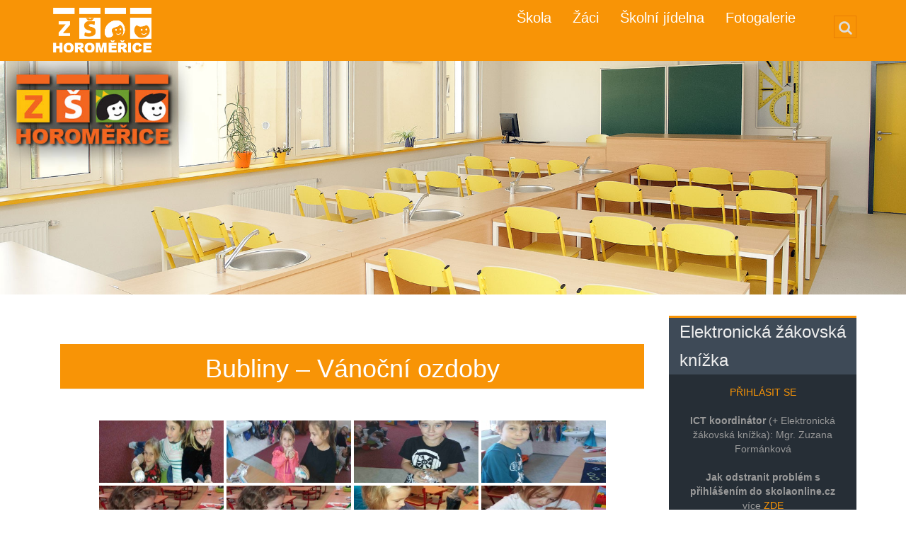

--- FILE ---
content_type: text/html; charset=UTF-8
request_url: https://www.zshoromerice.cz/zaci/druzina/bubliny/bubliny-2018-2019/bubliny-vanocni-ozdoby/
body_size: 17283
content:
<!DOCTYPE html>
<html lang="cs">
<head>
	<meta charset="UTF-8" />
	<meta name="viewport" content="width=device-width, initial-scale=1.0">
	<link rel="profile" href="http://gmpg.org/xfn/11">
	<link rel="pingback" href="https://www.zshoromerice.cz/xmlrpc.php">
	<!--[if lt IE 9]>
		<script src="https://www.zshoromerice.cz/wp-content/themes/mw-small/js/html5.js"></script>
	<![endif]-->
	<title>Bubliny &#8211; Vánoční ozdoby &#8211; ZŠ Horoměřice</title>
<meta name='robots' content='max-image-preview:large' />
<link rel="alternate" type="application/rss+xml" title="ZŠ Horoměřice &raquo; RSS zdroj" href="https://www.zshoromerice.cz/feed/" />
<link rel="alternate" type="application/rss+xml" title="ZŠ Horoměřice &raquo; RSS komentářů" href="https://www.zshoromerice.cz/comments/feed/" />
<script type="text/javascript">
/* <![CDATA[ */
window._wpemojiSettings = {"baseUrl":"https:\/\/s.w.org\/images\/core\/emoji\/15.0.3\/72x72\/","ext":".png","svgUrl":"https:\/\/s.w.org\/images\/core\/emoji\/15.0.3\/svg\/","svgExt":".svg","source":{"concatemoji":"https:\/\/www.zshoromerice.cz\/wp-includes\/js\/wp-emoji-release.min.js?ver=6.5.7"}};
/*! This file is auto-generated */
!function(i,n){var o,s,e;function c(e){try{var t={supportTests:e,timestamp:(new Date).valueOf()};sessionStorage.setItem(o,JSON.stringify(t))}catch(e){}}function p(e,t,n){e.clearRect(0,0,e.canvas.width,e.canvas.height),e.fillText(t,0,0);var t=new Uint32Array(e.getImageData(0,0,e.canvas.width,e.canvas.height).data),r=(e.clearRect(0,0,e.canvas.width,e.canvas.height),e.fillText(n,0,0),new Uint32Array(e.getImageData(0,0,e.canvas.width,e.canvas.height).data));return t.every(function(e,t){return e===r[t]})}function u(e,t,n){switch(t){case"flag":return n(e,"\ud83c\udff3\ufe0f\u200d\u26a7\ufe0f","\ud83c\udff3\ufe0f\u200b\u26a7\ufe0f")?!1:!n(e,"\ud83c\uddfa\ud83c\uddf3","\ud83c\uddfa\u200b\ud83c\uddf3")&&!n(e,"\ud83c\udff4\udb40\udc67\udb40\udc62\udb40\udc65\udb40\udc6e\udb40\udc67\udb40\udc7f","\ud83c\udff4\u200b\udb40\udc67\u200b\udb40\udc62\u200b\udb40\udc65\u200b\udb40\udc6e\u200b\udb40\udc67\u200b\udb40\udc7f");case"emoji":return!n(e,"\ud83d\udc26\u200d\u2b1b","\ud83d\udc26\u200b\u2b1b")}return!1}function f(e,t,n){var r="undefined"!=typeof WorkerGlobalScope&&self instanceof WorkerGlobalScope?new OffscreenCanvas(300,150):i.createElement("canvas"),a=r.getContext("2d",{willReadFrequently:!0}),o=(a.textBaseline="top",a.font="600 32px Arial",{});return e.forEach(function(e){o[e]=t(a,e,n)}),o}function t(e){var t=i.createElement("script");t.src=e,t.defer=!0,i.head.appendChild(t)}"undefined"!=typeof Promise&&(o="wpEmojiSettingsSupports",s=["flag","emoji"],n.supports={everything:!0,everythingExceptFlag:!0},e=new Promise(function(e){i.addEventListener("DOMContentLoaded",e,{once:!0})}),new Promise(function(t){var n=function(){try{var e=JSON.parse(sessionStorage.getItem(o));if("object"==typeof e&&"number"==typeof e.timestamp&&(new Date).valueOf()<e.timestamp+604800&&"object"==typeof e.supportTests)return e.supportTests}catch(e){}return null}();if(!n){if("undefined"!=typeof Worker&&"undefined"!=typeof OffscreenCanvas&&"undefined"!=typeof URL&&URL.createObjectURL&&"undefined"!=typeof Blob)try{var e="postMessage("+f.toString()+"("+[JSON.stringify(s),u.toString(),p.toString()].join(",")+"));",r=new Blob([e],{type:"text/javascript"}),a=new Worker(URL.createObjectURL(r),{name:"wpTestEmojiSupports"});return void(a.onmessage=function(e){c(n=e.data),a.terminate(),t(n)})}catch(e){}c(n=f(s,u,p))}t(n)}).then(function(e){for(var t in e)n.supports[t]=e[t],n.supports.everything=n.supports.everything&&n.supports[t],"flag"!==t&&(n.supports.everythingExceptFlag=n.supports.everythingExceptFlag&&n.supports[t]);n.supports.everythingExceptFlag=n.supports.everythingExceptFlag&&!n.supports.flag,n.DOMReady=!1,n.readyCallback=function(){n.DOMReady=!0}}).then(function(){return e}).then(function(){var e;n.supports.everything||(n.readyCallback(),(e=n.source||{}).concatemoji?t(e.concatemoji):e.wpemoji&&e.twemoji&&(t(e.twemoji),t(e.wpemoji)))}))}((window,document),window._wpemojiSettings);
/* ]]> */
</script>
<style id='wp-emoji-styles-inline-css' type='text/css'>

	img.wp-smiley, img.emoji {
		display: inline !important;
		border: none !important;
		box-shadow: none !important;
		height: 1em !important;
		width: 1em !important;
		margin: 0 0.07em !important;
		vertical-align: -0.1em !important;
		background: none !important;
		padding: 0 !important;
	}
</style>
<link rel='stylesheet' id='wp-block-library-css' href='https://www.zshoromerice.cz/wp-includes/css/dist/block-library/style.min.css?ver=6.5.7' type='text/css' media='all' />
<style id='eventpost-timeline-style-inline-css' type='text/css'>
.event_timeline{overflow-x:hidden;padding:22px 0 0;position:relative}.event_timeline:before{background-color:#000;content:"";height:2px;position:absolute;top:22px;width:100%}.event_timeline .track{align-items:flex-start;display:flex;flex-flow:nowrap;position:relative;transition:all 1s;white-space:nowrap;z-index:0}.event_timeline .event_item{display:inline-block;padding:2.5rem 1rem 1rem;position:relative;text-align:center;white-space:normal}.event_timeline .event_item.event_past{opacity:1}.event_timeline .event_item .anchor{background-color:#000;border-radius:50%;content:"";display:block;height:28px;left:calc(50% - 8px);position:absolute;top:-30px;width:28px}.event_timeline .event_item .anchor:before{background-color:inherit;content:"";display:block;height:2.3rem;left:50%;position:absolute;top:28px;width:1px}.event_timeline .event_item .event_date{font-weight:700}.event_timeline .event_item h5{line-height:1;margin:0;padding:0}.event_timeline .next,.event_timeline .previous{background-color:#000;border-radius:50%;content:"";cursor:pointer;display:block;height:40px;position:absolute;top:1.5px;width:40px;z-index:1}.event_timeline .next:after,.event_timeline .previous:after{border-bottom:3px solid #fff;border-left:3px solid #fff;content:"";font-size:0;height:10px;position:absolute;top:14.8333333333px;transition:left .3s;width:10px;z-index:3}.event_timeline .next{right:0}.event_timeline .next:after{left:11.5px;transform:rotate(-135deg)}.event_timeline .next:focus:after,.event_timeline .next:hover:after{left:14.5px}.event_timeline .previous{display:none;left:0}.event_timeline .previous:after{left:15px;transform:rotate(45deg)}.event_timeline .previous:focus:after,.event_timeline .previous:hover:after{left:12px}

</style>
<link rel='stylesheet' id='event-post-map-css' href='https://www.zshoromerice.cz/wp-content/plugins/event-post/build/map/event-map.css?ver=6.5.7' type='text/css' media='all' />
<style id='classic-theme-styles-inline-css' type='text/css'>
/*! This file is auto-generated */
.wp-block-button__link{color:#fff;background-color:#32373c;border-radius:9999px;box-shadow:none;text-decoration:none;padding:calc(.667em + 2px) calc(1.333em + 2px);font-size:1.125em}.wp-block-file__button{background:#32373c;color:#fff;text-decoration:none}
</style>
<style id='global-styles-inline-css' type='text/css'>
body{--wp--preset--color--black: #000000;--wp--preset--color--cyan-bluish-gray: #abb8c3;--wp--preset--color--white: #ffffff;--wp--preset--color--pale-pink: #f78da7;--wp--preset--color--vivid-red: #cf2e2e;--wp--preset--color--luminous-vivid-orange: #ff6900;--wp--preset--color--luminous-vivid-amber: #fcb900;--wp--preset--color--light-green-cyan: #7bdcb5;--wp--preset--color--vivid-green-cyan: #00d084;--wp--preset--color--pale-cyan-blue: #8ed1fc;--wp--preset--color--vivid-cyan-blue: #0693e3;--wp--preset--color--vivid-purple: #9b51e0;--wp--preset--gradient--vivid-cyan-blue-to-vivid-purple: linear-gradient(135deg,rgba(6,147,227,1) 0%,rgb(155,81,224) 100%);--wp--preset--gradient--light-green-cyan-to-vivid-green-cyan: linear-gradient(135deg,rgb(122,220,180) 0%,rgb(0,208,130) 100%);--wp--preset--gradient--luminous-vivid-amber-to-luminous-vivid-orange: linear-gradient(135deg,rgba(252,185,0,1) 0%,rgba(255,105,0,1) 100%);--wp--preset--gradient--luminous-vivid-orange-to-vivid-red: linear-gradient(135deg,rgba(255,105,0,1) 0%,rgb(207,46,46) 100%);--wp--preset--gradient--very-light-gray-to-cyan-bluish-gray: linear-gradient(135deg,rgb(238,238,238) 0%,rgb(169,184,195) 100%);--wp--preset--gradient--cool-to-warm-spectrum: linear-gradient(135deg,rgb(74,234,220) 0%,rgb(151,120,209) 20%,rgb(207,42,186) 40%,rgb(238,44,130) 60%,rgb(251,105,98) 80%,rgb(254,248,76) 100%);--wp--preset--gradient--blush-light-purple: linear-gradient(135deg,rgb(255,206,236) 0%,rgb(152,150,240) 100%);--wp--preset--gradient--blush-bordeaux: linear-gradient(135deg,rgb(254,205,165) 0%,rgb(254,45,45) 50%,rgb(107,0,62) 100%);--wp--preset--gradient--luminous-dusk: linear-gradient(135deg,rgb(255,203,112) 0%,rgb(199,81,192) 50%,rgb(65,88,208) 100%);--wp--preset--gradient--pale-ocean: linear-gradient(135deg,rgb(255,245,203) 0%,rgb(182,227,212) 50%,rgb(51,167,181) 100%);--wp--preset--gradient--electric-grass: linear-gradient(135deg,rgb(202,248,128) 0%,rgb(113,206,126) 100%);--wp--preset--gradient--midnight: linear-gradient(135deg,rgb(2,3,129) 0%,rgb(40,116,252) 100%);--wp--preset--font-size--small: 13px;--wp--preset--font-size--medium: 20px;--wp--preset--font-size--large: 36px;--wp--preset--font-size--x-large: 42px;--wp--preset--spacing--20: 0.44rem;--wp--preset--spacing--30: 0.67rem;--wp--preset--spacing--40: 1rem;--wp--preset--spacing--50: 1.5rem;--wp--preset--spacing--60: 2.25rem;--wp--preset--spacing--70: 3.38rem;--wp--preset--spacing--80: 5.06rem;--wp--preset--shadow--natural: 6px 6px 9px rgba(0, 0, 0, 0.2);--wp--preset--shadow--deep: 12px 12px 50px rgba(0, 0, 0, 0.4);--wp--preset--shadow--sharp: 6px 6px 0px rgba(0, 0, 0, 0.2);--wp--preset--shadow--outlined: 6px 6px 0px -3px rgba(255, 255, 255, 1), 6px 6px rgba(0, 0, 0, 1);--wp--preset--shadow--crisp: 6px 6px 0px rgba(0, 0, 0, 1);}:where(.is-layout-flex){gap: 0.5em;}:where(.is-layout-grid){gap: 0.5em;}body .is-layout-flex{display: flex;}body .is-layout-flex{flex-wrap: wrap;align-items: center;}body .is-layout-flex > *{margin: 0;}body .is-layout-grid{display: grid;}body .is-layout-grid > *{margin: 0;}:where(.wp-block-columns.is-layout-flex){gap: 2em;}:where(.wp-block-columns.is-layout-grid){gap: 2em;}:where(.wp-block-post-template.is-layout-flex){gap: 1.25em;}:where(.wp-block-post-template.is-layout-grid){gap: 1.25em;}.has-black-color{color: var(--wp--preset--color--black) !important;}.has-cyan-bluish-gray-color{color: var(--wp--preset--color--cyan-bluish-gray) !important;}.has-white-color{color: var(--wp--preset--color--white) !important;}.has-pale-pink-color{color: var(--wp--preset--color--pale-pink) !important;}.has-vivid-red-color{color: var(--wp--preset--color--vivid-red) !important;}.has-luminous-vivid-orange-color{color: var(--wp--preset--color--luminous-vivid-orange) !important;}.has-luminous-vivid-amber-color{color: var(--wp--preset--color--luminous-vivid-amber) !important;}.has-light-green-cyan-color{color: var(--wp--preset--color--light-green-cyan) !important;}.has-vivid-green-cyan-color{color: var(--wp--preset--color--vivid-green-cyan) !important;}.has-pale-cyan-blue-color{color: var(--wp--preset--color--pale-cyan-blue) !important;}.has-vivid-cyan-blue-color{color: var(--wp--preset--color--vivid-cyan-blue) !important;}.has-vivid-purple-color{color: var(--wp--preset--color--vivid-purple) !important;}.has-black-background-color{background-color: var(--wp--preset--color--black) !important;}.has-cyan-bluish-gray-background-color{background-color: var(--wp--preset--color--cyan-bluish-gray) !important;}.has-white-background-color{background-color: var(--wp--preset--color--white) !important;}.has-pale-pink-background-color{background-color: var(--wp--preset--color--pale-pink) !important;}.has-vivid-red-background-color{background-color: var(--wp--preset--color--vivid-red) !important;}.has-luminous-vivid-orange-background-color{background-color: var(--wp--preset--color--luminous-vivid-orange) !important;}.has-luminous-vivid-amber-background-color{background-color: var(--wp--preset--color--luminous-vivid-amber) !important;}.has-light-green-cyan-background-color{background-color: var(--wp--preset--color--light-green-cyan) !important;}.has-vivid-green-cyan-background-color{background-color: var(--wp--preset--color--vivid-green-cyan) !important;}.has-pale-cyan-blue-background-color{background-color: var(--wp--preset--color--pale-cyan-blue) !important;}.has-vivid-cyan-blue-background-color{background-color: var(--wp--preset--color--vivid-cyan-blue) !important;}.has-vivid-purple-background-color{background-color: var(--wp--preset--color--vivid-purple) !important;}.has-black-border-color{border-color: var(--wp--preset--color--black) !important;}.has-cyan-bluish-gray-border-color{border-color: var(--wp--preset--color--cyan-bluish-gray) !important;}.has-white-border-color{border-color: var(--wp--preset--color--white) !important;}.has-pale-pink-border-color{border-color: var(--wp--preset--color--pale-pink) !important;}.has-vivid-red-border-color{border-color: var(--wp--preset--color--vivid-red) !important;}.has-luminous-vivid-orange-border-color{border-color: var(--wp--preset--color--luminous-vivid-orange) !important;}.has-luminous-vivid-amber-border-color{border-color: var(--wp--preset--color--luminous-vivid-amber) !important;}.has-light-green-cyan-border-color{border-color: var(--wp--preset--color--light-green-cyan) !important;}.has-vivid-green-cyan-border-color{border-color: var(--wp--preset--color--vivid-green-cyan) !important;}.has-pale-cyan-blue-border-color{border-color: var(--wp--preset--color--pale-cyan-blue) !important;}.has-vivid-cyan-blue-border-color{border-color: var(--wp--preset--color--vivid-cyan-blue) !important;}.has-vivid-purple-border-color{border-color: var(--wp--preset--color--vivid-purple) !important;}.has-vivid-cyan-blue-to-vivid-purple-gradient-background{background: var(--wp--preset--gradient--vivid-cyan-blue-to-vivid-purple) !important;}.has-light-green-cyan-to-vivid-green-cyan-gradient-background{background: var(--wp--preset--gradient--light-green-cyan-to-vivid-green-cyan) !important;}.has-luminous-vivid-amber-to-luminous-vivid-orange-gradient-background{background: var(--wp--preset--gradient--luminous-vivid-amber-to-luminous-vivid-orange) !important;}.has-luminous-vivid-orange-to-vivid-red-gradient-background{background: var(--wp--preset--gradient--luminous-vivid-orange-to-vivid-red) !important;}.has-very-light-gray-to-cyan-bluish-gray-gradient-background{background: var(--wp--preset--gradient--very-light-gray-to-cyan-bluish-gray) !important;}.has-cool-to-warm-spectrum-gradient-background{background: var(--wp--preset--gradient--cool-to-warm-spectrum) !important;}.has-blush-light-purple-gradient-background{background: var(--wp--preset--gradient--blush-light-purple) !important;}.has-blush-bordeaux-gradient-background{background: var(--wp--preset--gradient--blush-bordeaux) !important;}.has-luminous-dusk-gradient-background{background: var(--wp--preset--gradient--luminous-dusk) !important;}.has-pale-ocean-gradient-background{background: var(--wp--preset--gradient--pale-ocean) !important;}.has-electric-grass-gradient-background{background: var(--wp--preset--gradient--electric-grass) !important;}.has-midnight-gradient-background{background: var(--wp--preset--gradient--midnight) !important;}.has-small-font-size{font-size: var(--wp--preset--font-size--small) !important;}.has-medium-font-size{font-size: var(--wp--preset--font-size--medium) !important;}.has-large-font-size{font-size: var(--wp--preset--font-size--large) !important;}.has-x-large-font-size{font-size: var(--wp--preset--font-size--x-large) !important;}
.wp-block-navigation a:where(:not(.wp-element-button)){color: inherit;}
:where(.wp-block-post-template.is-layout-flex){gap: 1.25em;}:where(.wp-block-post-template.is-layout-grid){gap: 1.25em;}
:where(.wp-block-columns.is-layout-flex){gap: 2em;}:where(.wp-block-columns.is-layout-grid){gap: 2em;}
.wp-block-pullquote{font-size: 1.5em;line-height: 1.6;}
</style>
<link rel='stylesheet' id='event-post-css' href='https://www.zshoromerice.cz/wp-content/plugins/event-post/build/front/front.css?ver=1719349295' type='text/css' media='all' />
<link rel='stylesheet' id='dashicons-css' href='https://www.zshoromerice.cz/wp-includes/css/dashicons.min.css?ver=6.5.7' type='text/css' media='all' />
<link rel='stylesheet' id='lana-downloads-manager-css' href='https://www.zshoromerice.cz/wp-content/plugins/lana-downloads-manager//assets/css/lana-downloads-manager.css?ver=1.8.2' type='text/css' media='all' />
<link rel='stylesheet' id='bwg_fonts-css' href='https://www.zshoromerice.cz/wp-content/plugins/photo-gallery/css/bwg-fonts/fonts.css?ver=0.0.1' type='text/css' media='all' />
<link rel='stylesheet' id='sumoselect-css' href='https://www.zshoromerice.cz/wp-content/plugins/photo-gallery/css/sumoselect.min.css?ver=3.4.6' type='text/css' media='all' />
<link rel='stylesheet' id='mCustomScrollbar-css' href='https://www.zshoromerice.cz/wp-content/plugins/photo-gallery/css/jquery.mCustomScrollbar.min.css?ver=3.1.5' type='text/css' media='all' />
<link rel='stylesheet' id='bwg_frontend-css' href='https://www.zshoromerice.cz/wp-content/plugins/photo-gallery/css/styles.min.css?ver=1.8.26' type='text/css' media='all' />
<link rel='stylesheet' id='child-theme-css-css' href='https://www.zshoromerice.cz/wp-content/themes/mw-small-child-theme/style.css?ver=6.5.7' type='text/css' media='all' />
<link rel='stylesheet' id='parent-style-css' href='https://www.zshoromerice.cz/wp-content/themes/mw-small/style.css?ver=6.5.7' type='text/css' media='all' />
<link rel='stylesheet' id='blog-icons-css' href='https://www.zshoromerice.cz/wp-content/themes/mw-small/css/font-awesome.min.css?ver=6.5.7' type='text/css' media='all' />
<link rel='stylesheet' id='flexslider-css' href='https://www.zshoromerice.cz/wp-content/themes/mw-small/css/flexslider.css?ver=6.5.7' type='text/css' media='all' />
<link rel='stylesheet' id='bootstrap-framework-css' href='https://www.zshoromerice.cz/wp-content/themes/mw-small/css/bootstrap.min.css?ver=6.5.7' type='text/css' media='all' />
<link rel='stylesheet' id='style-css' href='https://www.zshoromerice.cz/wp-content/themes/mw-small-child-theme/style.css?ver=6.5.7' type='text/css' media='all' />
<link rel='stylesheet' id='mwsmall-color-css' href='https://www.zshoromerice.cz/wp-content/themes/mw-small/css/orange.css' type='text/css' media='all' />
<script type="text/javascript" src="https://www.zshoromerice.cz/wp-includes/js/jquery/jquery.min.js?ver=3.7.1" id="jquery-core-js"></script>
<script type="text/javascript" src="https://www.zshoromerice.cz/wp-includes/js/jquery/jquery-migrate.min.js?ver=3.4.1" id="jquery-migrate-js"></script>
<script type="text/javascript" src="https://www.zshoromerice.cz/wp-content/plugins/photo-gallery/js/jquery.lazy.min.js?ver=1.8.26" id="bwg_lazyload-js"></script>
<script type="text/javascript" src="https://www.zshoromerice.cz/wp-content/plugins/photo-gallery/js/jquery.sumoselect.min.js?ver=3.4.6" id="sumoselect-js"></script>
<script type="text/javascript" src="https://www.zshoromerice.cz/wp-content/plugins/photo-gallery/js/tocca.min.js?ver=2.0.9" id="bwg_mobile-js"></script>
<script type="text/javascript" src="https://www.zshoromerice.cz/wp-content/plugins/photo-gallery/js/jquery.mCustomScrollbar.concat.min.js?ver=3.1.5" id="mCustomScrollbar-js"></script>
<script type="text/javascript" src="https://www.zshoromerice.cz/wp-content/plugins/photo-gallery/js/jquery.fullscreen.min.js?ver=0.6.0" id="jquery-fullscreen-js"></script>
<script type="text/javascript" id="bwg_frontend-js-extra">
/* <![CDATA[ */
var bwg_objectsL10n = {"bwg_field_required":"je povinn\u00e9 pole.","bwg_mail_validation":"Toto nen\u00ed platn\u00e1 e-mailov\u00e1 adresa.","bwg_search_result":"Nejsou \u017e\u00e1dn\u00e9 sn\u00edmky, kter\u00e9 odpov\u00eddaj\u00ed zadan\u00fdm.","bwg_select_tag":"Select Tag","bwg_order_by":"Order By","bwg_search":"Hledat","bwg_show_ecommerce":"Show Ecommerce","bwg_hide_ecommerce":"Hide Ecommerce","bwg_show_comments":"Zobrazit koment\u00e1\u0159e","bwg_hide_comments":"Skr\u00fdt koment\u00e1\u0159e","bwg_restore":"Obnovit","bwg_maximize":"Maximalizovat","bwg_fullscreen":"Cel\u00e1 obrazovka","bwg_exit_fullscreen":"Ukon\u010dete cel\u00e1 obrazovka","bwg_search_tag":"SEARCH...","bwg_tag_no_match":"No tags found","bwg_all_tags_selected":"All tags selected","bwg_tags_selected":"tags selected","play":"P\u0159ehr\u00e1t","pause":"Pauza","is_pro":"","bwg_play":"P\u0159ehr\u00e1t","bwg_pause":"Pauza","bwg_hide_info":"Skr\u00fdt","bwg_show_info":"Zobrazit informace","bwg_hide_rating":"Hide rating","bwg_show_rating":"Show rating","ok":"Ok","cancel":"Cancel","select_all":"Select all","lazy_load":"1","lazy_loader":"https:\/\/www.zshoromerice.cz\/wp-content\/plugins\/photo-gallery\/images\/ajax_loader.png","front_ajax":"0","bwg_tag_see_all":"see all tags","bwg_tag_see_less":"see less tags"};
/* ]]> */
</script>
<script type="text/javascript" src="https://www.zshoromerice.cz/wp-content/plugins/photo-gallery/js/scripts.min.js?ver=1.8.26" id="bwg_frontend-js"></script>
<script type="text/javascript" src="https://www.zshoromerice.cz/wp-content/themes/mw-small/js/superfish.js?ver=6.5.7" id="superfish-js"></script>
<link rel="https://api.w.org/" href="https://www.zshoromerice.cz/wp-json/" /><link rel="alternate" type="application/json" href="https://www.zshoromerice.cz/wp-json/wp/v2/pages/4100" /><link rel="EditURI" type="application/rsd+xml" title="RSD" href="https://www.zshoromerice.cz/xmlrpc.php?rsd" />
<meta name="generator" content="WordPress 6.5.7" />
<link rel="canonical" href="https://www.zshoromerice.cz/zaci/druzina/bubliny/bubliny-2018-2019/bubliny-vanocni-ozdoby/" />
<link rel='shortlink' href='https://www.zshoromerice.cz/?p=4100' />
<link rel="alternate" type="application/json+oembed" href="https://www.zshoromerice.cz/wp-json/oembed/1.0/embed?url=https%3A%2F%2Fwww.zshoromerice.cz%2Fzaci%2Fdruzina%2Fbubliny%2Fbubliny-2018-2019%2Fbubliny-vanocni-ozdoby%2F" />
<link rel="alternate" type="text/xml+oembed" href="https://www.zshoromerice.cz/wp-json/oembed/1.0/embed?url=https%3A%2F%2Fwww.zshoromerice.cz%2Fzaci%2Fdruzina%2Fbubliny%2Fbubliny-2018-2019%2Fbubliny-vanocni-ozdoby%2F&#038;format=xml" />
		<style type="text/css">
			#masthead,
			header .search-box-wrapper { 
				background-color: #f89406; 
			}
			.mw_header_image h2 {
				color: #blank;
			}
					</style>
    <style type="text/css" id="custom-background-css">
body.custom-background { background-color: #ffffff; }
</style>
			<style type="text/css" id="wp-custom-css">
			.mw_title
{
	background-color: #dcdcdc !important;
}
#menu-moje-menu, .sf-with-ul
{
	font-size:20px !important;
}
.widget
{
	background-color:#262e36;
	color:#999999
}

.nav-previous
{
	display: none;
}
.lana-download {
		color: #E87E04;
		background: transparent;
		border: none;
		padding: 0px;
	}

.lana-download:hover {
		color: #E87E04;
		background: transparent;
		border: none;
		padding: 0px;
		text-decoration: underline 1px #E87E04;
	}		</style>
		</head>

<body class="page-template-default page page-id-4100 page-child parent-pageid-3963 custom-background">
<div class="mw-go-top"><i class="fa fa-angle-up fa-2x"></i></div>
<div id="page" class="hfeed site">

	<header id="masthead" class="site-header" role="banner">
		<div class="header-main container">
			<h1 class="site-title">
									<a href="https://www.zshoromerice.cz/" rel="home"><img src="https://www.zshoromerice.cz/wp-content/uploads/2021/04/Logo_ZS_Horomerice_white.png" alt="ZŠ Horoměřice"></a>
					
							</h1>
			<button type="button" data-target="#navbarCollapse" data-toggle="collapse" class="navbar-toggle">
				<i class="fa fa-bars"></i>
			</button>
		
			<div class="top-icon">
																																																																
										<a href="#"><i class="fa fa-search"></i></a>
							</div>

			<div id="navbarCollapse" class="collapse navbar-collapse">
				<nav id="primary-navigation" class="primary-navigation" role="navigation">
					<div class="menu-moje-menu-container"><ul id="menu-moje-menu" class="sf-menu nav navbar-nav"><li id="menu-item-300" class="menu-item menu-item-type-custom menu-item-object-custom menu-item-has-children menu-item-300"><a>Škola</a>
<ul class="sub-menu">
	<li id="menu-item-71" class="menu-item menu-item-type-post_type menu-item-object-page menu-item-71"><a href="https://www.zshoromerice.cz/skola/o-nas/">O nás</a></li>
	<li id="menu-item-70" class="menu-item menu-item-type-post_type menu-item-object-page menu-item-70"><a href="https://www.zshoromerice.cz/skola/casovy-rozvrh/">Časový rozvrh</a></li>
	<li id="menu-item-69" class="menu-item menu-item-type-post_type menu-item-object-page menu-item-69"><a href="https://www.zshoromerice.cz/skola/organizace-skolniho-roku/">Organizace školního roku</a></li>
	<li id="menu-item-72" class="menu-item menu-item-type-post_type menu-item-object-page menu-item-72"><a href="https://www.zshoromerice.cz/skola/zamestnanci/">Zaměstnanci školy</a></li>
	<li id="menu-item-77" class="menu-item menu-item-type-post_type menu-item-object-page menu-item-77"><a href="https://www.zshoromerice.cz/skola/kontakty/">Kontakty</a></li>
	<li id="menu-item-526" class="menu-item menu-item-type-post_type menu-item-object-page menu-item-526"><a href="https://www.zshoromerice.cz/skola/platby-v-zs/">Platby v ZŠ</a></li>
	<li id="menu-item-13975" class="menu-item menu-item-type-post_type menu-item-object-page menu-item-13975"><a href="https://www.zshoromerice.cz/skola/poradenske-sluzby-ve-skole/">Poradenské služby ve škole</a></li>
	<li id="menu-item-15162" class="menu-item menu-item-type-post_type menu-item-object-page menu-item-15162"><a href="https://www.zshoromerice.cz/skola/predmetova-komise/">Předmětové komise</a></li>
	<li id="menu-item-15243" class="menu-item menu-item-type-post_type menu-item-object-page menu-item-15243"><a href="https://www.zshoromerice.cz/skola/skolni-parlament/">Školní parlament</a></li>
	<li id="menu-item-14999" class="menu-item menu-item-type-post_type menu-item-object-page menu-item-14999"><a href="https://www.zshoromerice.cz/skola/zapis-zaku-do-1-tridy/">Zápis žáků do 1. tříd na školní rok 2026/2027</a></li>
	<li id="menu-item-68" class="menu-item menu-item-type-post_type menu-item-object-page menu-item-68"><a href="https://www.zshoromerice.cz/skola/formulare/">Formuláře</a></li>
	<li id="menu-item-3863" class="menu-item menu-item-type-post_type menu-item-object-page menu-item-3863"><a href="https://www.zshoromerice.cz/skola/dokumenty/">Dokumenty</a></li>
	<li id="menu-item-17610" class="menu-item menu-item-type-post_type menu-item-object-page menu-item-17610"><a href="https://www.zshoromerice.cz/skola/projekty/">Projekty</a></li>
	<li id="menu-item-9093" class="menu-item menu-item-type-post_type menu-item-object-page menu-item-9093"><a href="https://www.zshoromerice.cz/skola/hospodareni-prispevkove-organizace/">Hospodaření příspěvkové organizace</a></li>
	<li id="menu-item-8892" class="menu-item menu-item-type-post_type menu-item-object-page menu-item-8892"><a href="https://www.zshoromerice.cz/skola/skolska-rada/">Školská rada</a></li>
</ul>
</li>
<li id="menu-item-301" class="menu-item menu-item-type-custom menu-item-object-custom menu-item-has-children menu-item-301"><a>Žáci</a>
<ul class="sub-menu">
	<li id="menu-item-6306" class="menu-item menu-item-type-post_type menu-item-object-page menu-item-6306"><a href="https://www.zshoromerice.cz/zaci/rozmisteni-saten-a-kmenovych-uceben/">Rozmístění šaten a kmenových učeben</a></li>
	<li id="menu-item-76" class="menu-item menu-item-type-post_type menu-item-object-page menu-item-76"><a href="https://www.zshoromerice.cz/zaci/tridy/">Třídy</a></li>
	<li id="menu-item-1476" class="menu-item menu-item-type-post_type menu-item-object-page menu-item-1476"><a href="https://www.zshoromerice.cz/zaci/souteze/">Soutěže</a></li>
	<li id="menu-item-12075" class="menu-item menu-item-type-post_type menu-item-object-page menu-item-12075"><a href="https://www.zshoromerice.cz/zaci/programy-primarni-prevence/">Programy primární prevence</a></li>
	<li id="menu-item-18442" class="menu-item menu-item-type-post_type menu-item-object-page menu-item-18442"><a href="https://www.zshoromerice.cz/zaci/environmentalni-vychova-na-nasi-skole/">Environmentální výchova na naší škole</a></li>
	<li id="menu-item-15010" class="menu-item menu-item-type-post_type menu-item-object-page menu-item-15010"><a href="https://www.zshoromerice.cz/zaci/klub-mladeho-divaka/">Klub mladého diváka</a></li>
	<li id="menu-item-12037" class="menu-item menu-item-type-post_type menu-item-object-page menu-item-12037"><a href="https://www.zshoromerice.cz/zaci/cesko-nemecky-fond-budoucnosti/">Česko-německý fond budoucnosti</a></li>
	<li id="menu-item-74" class="menu-item menu-item-type-post_type menu-item-object-page current-page-ancestor menu-item-74"><a href="https://www.zshoromerice.cz/zaci/druzina/">Družina</a></li>
	<li id="menu-item-75" class="menu-item menu-item-type-post_type menu-item-object-page menu-item-75"><a href="https://www.zshoromerice.cz/zaci/krouzky/">Kroužky</a></li>
	<li id="menu-item-4509" class="menu-item menu-item-type-post_type menu-item-object-page menu-item-4509"><a href="https://www.zshoromerice.cz/zaci/daruj-knihu-skole/">Daruj knihu škole</a></li>
	<li id="menu-item-261" class="menu-item menu-item-type-post_type menu-item-object-page menu-item-261"><a href="https://www.zshoromerice.cz/zaci/skola-v-prirode/">Škola v přírodě</a></li>
	<li id="menu-item-10559" class="menu-item menu-item-type-post_type menu-item-object-page menu-item-10559"><a href="https://www.zshoromerice.cz/zaci/lyzarsky-kurz-2/">Lyžařský kurz</a></li>
	<li id="menu-item-10322" class="menu-item menu-item-type-post_type menu-item-object-page menu-item-10322"><a href="https://www.zshoromerice.cz/zaci/jazykovy-kurz/">Jazykový kurz</a></li>
</ul>
</li>
<li id="menu-item-302" class="menu-item menu-item-type-custom menu-item-object-custom menu-item-has-children menu-item-302"><a>Školní jídelna</a>
<ul class="sub-menu">
	<li id="menu-item-6352" class="menu-item menu-item-type-post_type menu-item-object-page menu-item-6352"><a href="https://www.zshoromerice.cz/skolni-jidelna/stranky-skolni-jidelny/">Stránky školní jídelny</a></li>
</ul>
</li>
<li id="menu-item-303" class="menu-item menu-item-type-custom menu-item-object-custom menu-item-has-children menu-item-303"><a>Fotogalerie</a>
<ul class="sub-menu">
	<li id="menu-item-17367" class="menu-item menu-item-type-post_type menu-item-object-page menu-item-17367"><a href="https://www.zshoromerice.cz/fotogalerie/skolni-rok-2025-2026/">Školní rok 2025–2026</a></li>
	<li id="menu-item-14940" class="menu-item menu-item-type-post_type menu-item-object-page menu-item-14940"><a href="https://www.zshoromerice.cz/fotogalerie/skolni-rok-2024-2025/">Školní rok 2024–2025</a></li>
	<li id="menu-item-12363" class="menu-item menu-item-type-post_type menu-item-object-page menu-item-12363"><a href="https://www.zshoromerice.cz/fotogalerie/skolni-rok-2023-2024/">Školní rok 2023–2024</a></li>
	<li id="menu-item-10265" class="menu-item menu-item-type-post_type menu-item-object-page menu-item-10265"><a href="https://www.zshoromerice.cz/fotogalerie/skolni-rok-2022-2023/">Školní rok 2022–2023</a></li>
	<li id="menu-item-8420" class="menu-item menu-item-type-post_type menu-item-object-page menu-item-8420"><a href="https://www.zshoromerice.cz/fotogalerie/skolni-rok-2021-2022/">Školní rok 2021–2022</a></li>
	<li id="menu-item-6390" class="menu-item menu-item-type-post_type menu-item-object-page menu-item-6390"><a href="https://www.zshoromerice.cz/fotogalerie/skolni-rok-2020-2021/">Školní rok 2020–2021</a></li>
	<li id="menu-item-4956" class="menu-item menu-item-type-post_type menu-item-object-page menu-item-4956"><a href="https://www.zshoromerice.cz/fotogalerie/skolni-rok-2019-2020/">Školní rok 2019–2020</a></li>
	<li id="menu-item-3759" class="menu-item menu-item-type-post_type menu-item-object-page menu-item-3759"><a href="https://www.zshoromerice.cz/fotogalerie/skolni-rok-2018-19/">Školní rok 2018–2019</a></li>
	<li id="menu-item-1942" class="menu-item menu-item-type-post_type menu-item-object-page menu-item-1942"><a href="https://www.zshoromerice.cz/fotogalerie/skolni-rok-2017-2018/">Školní rok 2017–2018</a></li>
	<li id="menu-item-514" class="menu-item menu-item-type-post_type menu-item-object-page menu-item-514"><a href="https://www.zshoromerice.cz/fotogalerie/skolni-rok-2016-2017/">Školní rok 2016–2017</a></li>
</ul>
</li>
</ul></div>				</nav>
			</div>
			
			<div id="search-container" class="search-box-wrapper h0">
				<div class="search-box">
					
<form role="search" method="get" class="searchform" action="https://www.zshoromerice.cz/">
	<label>
		<input type="text" class="search-field" placeholder="Search" value="" name="s">
	</label>
	<button class="searchsubmit" type="submit"><i class="fa fa-search"></i></button>	
</form>				</div>
			</div>
		</div>
		
	</header><!-- #masthead -->

			<div class="mw_header_image">
      		<img src="https://www.zshoromerice.cz/wp-content/uploads/headers/header_zaci-2.jpg" height="510" width="1980" alt="ZŠ Horoměřice" />
			</div><!-- .mw_header_image -->
			<div id="mw_full" class="container ">
<section id="primary" class="container content-area col-md-9 col-sm-8">

		<main id="main" class="site-main" role="main">
		
		
<article id="post-4100" class="post-4100 page type-page status-publish hentry">
	<header class="page-header">
		<h1 class="page-title">Bubliny &#8211; Vánoční ozdoby</h1>
	</header><!-- .page-header -->

	<div class="entry-content clearfix">
		<style id="bwg-style-0">    #bwg_container1_0 #bwg_container2_0 .bwg-container-0.bwg-standard-thumbnails {      width: 724px;              justify-content: center;        margin:0 auto !important;              background-color: rgba(255, 255, 255, 0.00);            padding-left: 4px;      padding-top: 4px;      max-width: 100%;            }        #bwg_container1_0 #bwg_container2_0 .bwg-container-0.bwg-standard-thumbnails .bwg-item {    justify-content: flex-start;      max-width: 180px;            width: 180px !important;          }    #bwg_container1_0 #bwg_container2_0 .bwg-container-0.bwg-standard-thumbnails .bwg-item a {       margin-right: 4px;       margin-bottom: 4px;    }    #bwg_container1_0 #bwg_container2_0 .bwg-container-0.bwg-standard-thumbnails .bwg-item0 {      padding: 0px;            background-color:rgba(255,255,255, 0.30);      border: 0px none #CCCCCC;      opacity: 1.00;      border-radius: 0;      box-shadow: 0px 0px 0px #888888;    }    #bwg_container1_0 #bwg_container2_0 .bwg-container-0.bwg-standard-thumbnails .bwg-item1 img {      max-height: none;      max-width: none;      padding: 0 !important;    }        @media only screen and (min-width: 480px) {      #bwg_container1_0 #bwg_container2_0 .bwg-container-0.bwg-standard-thumbnails .bwg-item0 {        transition: all 0.3s ease 0s;-webkit-transition: all 0.3s ease 0s;      }      #bwg_container1_0 #bwg_container2_0 .bwg-container-0.bwg-standard-thumbnails .bwg-item0:hover {        -ms-transform: scale(1.1);        -webkit-transform: scale(1.1);        transform: scale(1.1);      }    }          #bwg_container1_0 #bwg_container2_0 .bwg-container-0.bwg-standard-thumbnails .bwg-item1 {      padding-top: 50%;    }        #bwg_container1_0 #bwg_container2_0 .bwg-container-0.bwg-standard-thumbnails .bwg-title2,    #bwg_container1_0 #bwg_container2_0 .bwg-container-0.bwg-standard-thumbnails .bwg-ecommerce2 {      color: #CCCCCC;      font-family: segoe ui;      font-size: 16px;      font-weight: bold;      padding: 2px;      text-shadow: 0px 0px 0px #888888;      max-height: 100%;    }    #bwg_container1_0 #bwg_container2_0 .bwg-container-0.bwg-standard-thumbnails .bwg-thumb-description span {    color: #323A45;    font-family: Ubuntu;    font-size: 12px;    max-height: 100%;    word-wrap: break-word;    }    #bwg_container1_0 #bwg_container2_0 .bwg-container-0.bwg-standard-thumbnails .bwg-play-icon2 {      font-size: 32px;    }    #bwg_container1_0 #bwg_container2_0 .bwg-container-0.bwg-standard-thumbnails .bwg-ecommerce2 {      font-size: 19.2px;      color: #CCCCCC;    }    </style>    <div id="bwg_container1_0"         class="bwg_container bwg_thumbnail bwg_thumbnails "         data-right-click-protection="1"         data-bwg="0"         data-scroll="0"         data-gallery-type="thumbnails"         data-gallery-view-type="thumbnails"         data-current-url="/zaci/druzina/bubliny/bubliny-2018-2019/bubliny-vanocni-ozdoby/"         data-lightbox-url="https://www.zshoromerice.cz/wp-admin/admin-ajax.php?action=GalleryBox&#038;current_view=0&#038;gallery_id=276&#038;tag=0&#038;theme_id=1&#038;shortcode_id=282&#038;sort_by=order&#038;order_by=asc&#038;current_url=%2Fzaci%2Fdruzina%2Fbubliny%2Fbubliny-2018-2019%2Fbubliny-vanocni-ozdoby%2F"         data-gallery-id="276"         data-popup-width="800"         data-popup-height="500"         data-is-album="gallery"         data-buttons-position="bottom">      <div id="bwg_container2_0">             <div id="ajax_loading_0" class="bwg_loading_div_1">      <div class="bwg_loading_div_2">        <div class="bwg_loading_div_3">          <div id="loading_div_0" class="bwg_spider_ajax_loading">          </div>        </div>      </div>    </div>            <form id="gal_front_form_0"              class="bwg-hidden"              method="post"              action="#"              data-current="0"              data-shortcode-id="282"              data-gallery-type="thumbnails"              data-gallery-id="276"              data-tag="0"              data-album-id="0"              data-theme-id="1"              data-ajax-url="https://www.zshoromerice.cz/wp-admin/admin-ajax.php?action=bwg_frontend_data">          <div id="bwg_container3_0" class="bwg-background bwg-background-0">                <div data-max-count="4"         data-thumbnail-width="180"         data-bwg="0"         data-gallery-id="276"         data-lightbox-url="https://www.zshoromerice.cz/wp-admin/admin-ajax.php?action=GalleryBox&amp;current_view=0&amp;gallery_id=276&amp;tag=0&amp;theme_id=1&amp;shortcode_id=282&amp;sort_by=order&amp;order_by=asc&amp;current_url=%2Fzaci%2Fdruzina%2Fbubliny%2Fbubliny-2018-2019%2Fbubliny-vanocni-ozdoby%2F"         id="bwg_thumbnails_0"         class="bwg-container-0 bwg-thumbnails bwg-standard-thumbnails bwg-container bwg-border-box">            <div class="bwg-item">        <a class="bwg-a  bwg_lightbox"  data-image-id="10541" href="https://www.zshoromerice.cz/wp-content/uploads/photo-gallery/2018-19/Bubliny/Vánoční-ozdoby/Vánoční_koule_(1).jpg" data-elementor-open-lightbox="no">                <div class="bwg-item0  lazy_loader ">          <div class="bwg-item1 ">            <div class="bwg-item2">              <img decoding="async" class="skip-lazy bwg_standart_thumb_img_0  bwg_lazyload "                   data-id="10541"                   data-width=""                   data-height=""                   data-src="https://www.zshoromerice.cz/wp-content/uploads/photo-gallery/2018-19/Bubliny/Vánoční-ozdoby/thumb/Vánoční_koule_(1).jpg"                   src="https://www.zshoromerice.cz/wp-content/plugins/photo-gallery/images/lazy_placeholder.gif"                   alt="Vánoční koule (1)"                   title="Vánoční koule (1)" />            </div>            <div class="">                                                      </div>          </div>        </div>                        </a>              </div>            <div class="bwg-item">        <a class="bwg-a  bwg_lightbox"  data-image-id="10540" href="https://www.zshoromerice.cz/wp-content/uploads/photo-gallery/2018-19/Bubliny/Vánoční-ozdoby/Vánoční_koule_(2).jpg" data-elementor-open-lightbox="no">                <div class="bwg-item0  lazy_loader ">          <div class="bwg-item1 ">            <div class="bwg-item2">              <img decoding="async" class="skip-lazy bwg_standart_thumb_img_0  bwg_lazyload "                   data-id="10540"                   data-width=""                   data-height=""                   data-src="https://www.zshoromerice.cz/wp-content/uploads/photo-gallery/2018-19/Bubliny/Vánoční-ozdoby/thumb/Vánoční_koule_(2).jpg"                   src="https://www.zshoromerice.cz/wp-content/plugins/photo-gallery/images/lazy_placeholder.gif"                   alt="Vánoční koule (2)"                   title="Vánoční koule (2)" />            </div>            <div class="">                                                      </div>          </div>        </div>                        </a>              </div>            <div class="bwg-item">        <a class="bwg-a  bwg_lightbox"  data-image-id="10539" href="https://www.zshoromerice.cz/wp-content/uploads/photo-gallery/2018-19/Bubliny/Vánoční-ozdoby/Vánoční_koule_(3).jpg" data-elementor-open-lightbox="no">                <div class="bwg-item0  lazy_loader ">          <div class="bwg-item1 ">            <div class="bwg-item2">              <img decoding="async" class="skip-lazy bwg_standart_thumb_img_0  bwg_lazyload "                   data-id="10539"                   data-width=""                   data-height=""                   data-src="https://www.zshoromerice.cz/wp-content/uploads/photo-gallery/2018-19/Bubliny/Vánoční-ozdoby/thumb/Vánoční_koule_(3).jpg"                   src="https://www.zshoromerice.cz/wp-content/plugins/photo-gallery/images/lazy_placeholder.gif"                   alt="Vánoční koule (3)"                   title="Vánoční koule (3)" />            </div>            <div class="">                                                      </div>          </div>        </div>                        </a>              </div>            <div class="bwg-item">        <a class="bwg-a  bwg_lightbox"  data-image-id="10538" href="https://www.zshoromerice.cz/wp-content/uploads/photo-gallery/2018-19/Bubliny/Vánoční-ozdoby/Vánoční_koule_(4).jpg" data-elementor-open-lightbox="no">                <div class="bwg-item0  lazy_loader ">          <div class="bwg-item1 ">            <div class="bwg-item2">              <img decoding="async" class="skip-lazy bwg_standart_thumb_img_0  bwg_lazyload "                   data-id="10538"                   data-width=""                   data-height=""                   data-src="https://www.zshoromerice.cz/wp-content/uploads/photo-gallery/2018-19/Bubliny/Vánoční-ozdoby/thumb/Vánoční_koule_(4).jpg"                   src="https://www.zshoromerice.cz/wp-content/plugins/photo-gallery/images/lazy_placeholder.gif"                   alt="Vánoční koule (4)"                   title="Vánoční koule (4)" />            </div>            <div class="">                                                      </div>          </div>        </div>                        </a>              </div>            <div class="bwg-item">        <a class="bwg-a  bwg_lightbox"  data-image-id="10537" href="https://www.zshoromerice.cz/wp-content/uploads/photo-gallery/2018-19/Bubliny/Vánoční-ozdoby/Vánoční_koule_(5).jpg" data-elementor-open-lightbox="no">                <div class="bwg-item0  lazy_loader ">          <div class="bwg-item1 ">            <div class="bwg-item2">              <img decoding="async" class="skip-lazy bwg_standart_thumb_img_0  bwg_lazyload "                   data-id="10537"                   data-width=""                   data-height=""                   data-src="https://www.zshoromerice.cz/wp-content/uploads/photo-gallery/2018-19/Bubliny/Vánoční-ozdoby/thumb/Vánoční_koule_(5).jpg"                   src="https://www.zshoromerice.cz/wp-content/plugins/photo-gallery/images/lazy_placeholder.gif"                   alt="Vánoční koule (5)"                   title="Vánoční koule (5)" />            </div>            <div class="">                                                      </div>          </div>        </div>                        </a>              </div>            <div class="bwg-item">        <a class="bwg-a  bwg_lightbox"  data-image-id="10536" href="https://www.zshoromerice.cz/wp-content/uploads/photo-gallery/2018-19/Bubliny/Vánoční-ozdoby/Vánoční_koule_(6).jpg" data-elementor-open-lightbox="no">                <div class="bwg-item0  lazy_loader ">          <div class="bwg-item1 ">            <div class="bwg-item2">              <img decoding="async" class="skip-lazy bwg_standart_thumb_img_0  bwg_lazyload "                   data-id="10536"                   data-width=""                   data-height=""                   data-src="https://www.zshoromerice.cz/wp-content/uploads/photo-gallery/2018-19/Bubliny/Vánoční-ozdoby/thumb/Vánoční_koule_(6).jpg"                   src="https://www.zshoromerice.cz/wp-content/plugins/photo-gallery/images/lazy_placeholder.gif"                   alt="Vánoční koule (6)"                   title="Vánoční koule (6)" />            </div>            <div class="">                                                      </div>          </div>        </div>                        </a>              </div>            <div class="bwg-item">        <a class="bwg-a  bwg_lightbox"  data-image-id="10535" href="https://www.zshoromerice.cz/wp-content/uploads/photo-gallery/2018-19/Bubliny/Vánoční-ozdoby/Vánoční_koule_(7).jpg" data-elementor-open-lightbox="no">                <div class="bwg-item0  lazy_loader ">          <div class="bwg-item1 ">            <div class="bwg-item2">              <img decoding="async" class="skip-lazy bwg_standart_thumb_img_0  bwg_lazyload "                   data-id="10535"                   data-width=""                   data-height=""                   data-src="https://www.zshoromerice.cz/wp-content/uploads/photo-gallery/2018-19/Bubliny/Vánoční-ozdoby/thumb/Vánoční_koule_(7).jpg"                   src="https://www.zshoromerice.cz/wp-content/plugins/photo-gallery/images/lazy_placeholder.gif"                   alt="Vánoční koule (7)"                   title="Vánoční koule (7)" />            </div>            <div class="">                                                      </div>          </div>        </div>                        </a>              </div>            <div class="bwg-item">        <a class="bwg-a  bwg_lightbox"  data-image-id="10534" href="https://www.zshoromerice.cz/wp-content/uploads/photo-gallery/2018-19/Bubliny/Vánoční-ozdoby/Vánoční_koule_(8).jpg" data-elementor-open-lightbox="no">                <div class="bwg-item0  lazy_loader ">          <div class="bwg-item1 ">            <div class="bwg-item2">              <img decoding="async" class="skip-lazy bwg_standart_thumb_img_0  bwg_lazyload "                   data-id="10534"                   data-width=""                   data-height=""                   data-src="https://www.zshoromerice.cz/wp-content/uploads/photo-gallery/2018-19/Bubliny/Vánoční-ozdoby/thumb/Vánoční_koule_(8).jpg"                   src="https://www.zshoromerice.cz/wp-content/plugins/photo-gallery/images/lazy_placeholder.gif"                   alt="Vánoční koule (8)"                   title="Vánoční koule (8)" />            </div>            <div class="">                                                      </div>          </div>        </div>                        </a>              </div>            <div class="bwg-item">        <a class="bwg-a  bwg_lightbox"  data-image-id="10533" href="https://www.zshoromerice.cz/wp-content/uploads/photo-gallery/2018-19/Bubliny/Vánoční-ozdoby/Vánoční_koule_(9).jpg" data-elementor-open-lightbox="no">                <div class="bwg-item0  lazy_loader ">          <div class="bwg-item1 ">            <div class="bwg-item2">              <img decoding="async" class="skip-lazy bwg_standart_thumb_img_0  bwg_lazyload "                   data-id="10533"                   data-width=""                   data-height=""                   data-src="https://www.zshoromerice.cz/wp-content/uploads/photo-gallery/2018-19/Bubliny/Vánoční-ozdoby/thumb/Vánoční_koule_(9).jpg"                   src="https://www.zshoromerice.cz/wp-content/plugins/photo-gallery/images/lazy_placeholder.gif"                   alt="Vánoční koule (9)"                   title="Vánoční koule (9)" />            </div>            <div class="">                                                      </div>          </div>        </div>                        </a>              </div>            <div class="bwg-item">        <a class="bwg-a  bwg_lightbox"  data-image-id="10532" href="https://www.zshoromerice.cz/wp-content/uploads/photo-gallery/2018-19/Bubliny/Vánoční-ozdoby/Vánoční_koule_(10).jpg" data-elementor-open-lightbox="no">                <div class="bwg-item0  lazy_loader ">          <div class="bwg-item1 ">            <div class="bwg-item2">              <img decoding="async" class="skip-lazy bwg_standart_thumb_img_0  bwg_lazyload "                   data-id="10532"                   data-width=""                   data-height=""                   data-src="https://www.zshoromerice.cz/wp-content/uploads/photo-gallery/2018-19/Bubliny/Vánoční-ozdoby/thumb/Vánoční_koule_(10).jpg"                   src="https://www.zshoromerice.cz/wp-content/plugins/photo-gallery/images/lazy_placeholder.gif"                   alt="Vánoční koule (10)"                   title="Vánoční koule (10)" />            </div>            <div class="">                                                      </div>          </div>        </div>                        </a>              </div>            <div class="bwg-item">        <a class="bwg-a  bwg_lightbox"  data-image-id="10531" href="https://www.zshoromerice.cz/wp-content/uploads/photo-gallery/2018-19/Bubliny/Vánoční-ozdoby/Vánoční_koule_(11).jpg" data-elementor-open-lightbox="no">                <div class="bwg-item0  lazy_loader ">          <div class="bwg-item1 ">            <div class="bwg-item2">              <img decoding="async" class="skip-lazy bwg_standart_thumb_img_0  bwg_lazyload "                   data-id="10531"                   data-width=""                   data-height=""                   data-src="https://www.zshoromerice.cz/wp-content/uploads/photo-gallery/2018-19/Bubliny/Vánoční-ozdoby/thumb/Vánoční_koule_(11).jpg"                   src="https://www.zshoromerice.cz/wp-content/plugins/photo-gallery/images/lazy_placeholder.gif"                   alt="Vánoční koule (11)"                   title="Vánoční koule (11)" />            </div>            <div class="">                                                      </div>          </div>        </div>                        </a>              </div>            <div class="bwg-item">        <a class="bwg-a  bwg_lightbox"  data-image-id="10530" href="https://www.zshoromerice.cz/wp-content/uploads/photo-gallery/2018-19/Bubliny/Vánoční-ozdoby/Vánoční_koule_(12).jpg" data-elementor-open-lightbox="no">                <div class="bwg-item0  lazy_loader ">          <div class="bwg-item1 ">            <div class="bwg-item2">              <img decoding="async" class="skip-lazy bwg_standart_thumb_img_0  bwg_lazyload "                   data-id="10530"                   data-width=""                   data-height=""                   data-src="https://www.zshoromerice.cz/wp-content/uploads/photo-gallery/2018-19/Bubliny/Vánoční-ozdoby/thumb/Vánoční_koule_(12).jpg"                   src="https://www.zshoromerice.cz/wp-content/plugins/photo-gallery/images/lazy_placeholder.gif"                   alt="Vánoční koule (12)"                   title="Vánoční koule (12)" />            </div>            <div class="">                                                      </div>          </div>        </div>                        </a>              </div>            <div class="bwg-item">        <a class="bwg-a  bwg_lightbox"  data-image-id="10529" href="https://www.zshoromerice.cz/wp-content/uploads/photo-gallery/2018-19/Bubliny/Vánoční-ozdoby/Vánoční_koule_(13).jpg" data-elementor-open-lightbox="no">                <div class="bwg-item0  lazy_loader ">          <div class="bwg-item1 ">            <div class="bwg-item2">              <img decoding="async" class="skip-lazy bwg_standart_thumb_img_0  bwg_lazyload "                   data-id="10529"                   data-width=""                   data-height=""                   data-src="https://www.zshoromerice.cz/wp-content/uploads/photo-gallery/2018-19/Bubliny/Vánoční-ozdoby/thumb/Vánoční_koule_(13).jpg"                   src="https://www.zshoromerice.cz/wp-content/plugins/photo-gallery/images/lazy_placeholder.gif"                   alt="Vánoční koule (13)"                   title="Vánoční koule (13)" />            </div>            <div class="">                                                      </div>          </div>        </div>                        </a>              </div>            <div class="bwg-item">        <a class="bwg-a  bwg_lightbox"  data-image-id="10528" href="https://www.zshoromerice.cz/wp-content/uploads/photo-gallery/2018-19/Bubliny/Vánoční-ozdoby/Vánoční_koule_(14).jpg" data-elementor-open-lightbox="no">                <div class="bwg-item0  lazy_loader ">          <div class="bwg-item1 ">            <div class="bwg-item2">              <img decoding="async" class="skip-lazy bwg_standart_thumb_img_0  bwg_lazyload "                   data-id="10528"                   data-width=""                   data-height=""                   data-src="https://www.zshoromerice.cz/wp-content/uploads/photo-gallery/2018-19/Bubliny/Vánoční-ozdoby/thumb/Vánoční_koule_(14).jpg"                   src="https://www.zshoromerice.cz/wp-content/plugins/photo-gallery/images/lazy_placeholder.gif"                   alt="Vánoční koule (14)"                   title="Vánoční koule (14)" />            </div>            <div class="">                                                      </div>          </div>        </div>                        </a>              </div>            <div class="bwg-item">        <a class="bwg-a  bwg_lightbox"  data-image-id="10527" href="https://www.zshoromerice.cz/wp-content/uploads/photo-gallery/2018-19/Bubliny/Vánoční-ozdoby/Vánoční_koule_(15).jpg" data-elementor-open-lightbox="no">                <div class="bwg-item0  lazy_loader ">          <div class="bwg-item1 ">            <div class="bwg-item2">              <img decoding="async" class="skip-lazy bwg_standart_thumb_img_0  bwg_lazyload "                   data-id="10527"                   data-width=""                   data-height=""                   data-src="https://www.zshoromerice.cz/wp-content/uploads/photo-gallery/2018-19/Bubliny/Vánoční-ozdoby/thumb/Vánoční_koule_(15).jpg"                   src="https://www.zshoromerice.cz/wp-content/plugins/photo-gallery/images/lazy_placeholder.gif"                   alt="Vánoční koule (15)"                   title="Vánoční koule (15)" />            </div>            <div class="">                                                      </div>          </div>        </div>                        </a>              </div>            <div class="bwg-item">        <a class="bwg-a  bwg_lightbox"  data-image-id="10526" href="https://www.zshoromerice.cz/wp-content/uploads/photo-gallery/2018-19/Bubliny/Vánoční-ozdoby/Vánoční_koule_(18).jpg" data-elementor-open-lightbox="no">                <div class="bwg-item0  lazy_loader ">          <div class="bwg-item1 ">            <div class="bwg-item2">              <img decoding="async" class="skip-lazy bwg_standart_thumb_img_0  bwg_lazyload "                   data-id="10526"                   data-width=""                   data-height=""                   data-src="https://www.zshoromerice.cz/wp-content/uploads/photo-gallery/2018-19/Bubliny/Vánoční-ozdoby/thumb/Vánoční_koule_(18).jpg"                   src="https://www.zshoromerice.cz/wp-content/plugins/photo-gallery/images/lazy_placeholder.gif"                   alt="Vánoční koule (18)"                   title="Vánoční koule (18)" />            </div>            <div class="">                                                      </div>          </div>        </div>                        </a>              </div>            <div class="bwg-item">        <a class="bwg-a  bwg_lightbox"  data-image-id="10525" href="https://www.zshoromerice.cz/wp-content/uploads/photo-gallery/2018-19/Bubliny/Vánoční-ozdoby/Vánoční_koule_(19).jpg" data-elementor-open-lightbox="no">                <div class="bwg-item0  lazy_loader ">          <div class="bwg-item1 ">            <div class="bwg-item2">              <img decoding="async" class="skip-lazy bwg_standart_thumb_img_0  bwg_lazyload "                   data-id="10525"                   data-width=""                   data-height=""                   data-src="https://www.zshoromerice.cz/wp-content/uploads/photo-gallery/2018-19/Bubliny/Vánoční-ozdoby/thumb/Vánoční_koule_(19).jpg"                   src="https://www.zshoromerice.cz/wp-content/plugins/photo-gallery/images/lazy_placeholder.gif"                   alt="Vánoční koule (19)"                   title="Vánoční koule (19)" />            </div>            <div class="">                                                      </div>          </div>        </div>                        </a>              </div>          </div>    <style>      /*pagination styles*/      #bwg_container1_0 #bwg_container2_0 .tablenav-pages_0 {				text-align: center;				font-size: 12px;				font-family: segoe ui;				font-weight: bold;				color: #666666;				margin: 6px 0 4px;				display: block;      }      @media only screen and (max-width : 320px) {      #bwg_container1_0 #bwg_container2_0 .displaying-num_0 {     	 display: none;      }      }      #bwg_container1_0 #bwg_container2_0 .displaying-num_0 {				font-size: 12px;				font-family: segoe ui;				font-weight: bold;				color: #666666;				margin-right: 10px;				vertical-align: middle;      }      #bwg_container1_0 #bwg_container2_0 .paging-input_0 {				font-size: 12px;				font-family: segoe ui;				font-weight: bold;				color: #666666;				vertical-align: middle;      }      #bwg_container1_0 #bwg_container2_0 .tablenav-pages_0 a.disabled,      #bwg_container1_0 #bwg_container2_0 .tablenav-pages_0 a.disabled:hover,      #bwg_container1_0 #bwg_container2_0 .tablenav-pages_0 a.disabled:focus,			#bwg_container1_0 #bwg_container2_0 .tablenav-pages_0 input.bwg_current_page {				cursor: default;				color: rgba(102, 102, 102, 0.5);      }      #bwg_container1_0 #bwg_container2_0 .tablenav-pages_0 a,      #bwg_container1_0 #bwg_container2_0 .tablenav-pages_0 input.bwg_current_page {				cursor: pointer;				text-align: center;				font-size: 12px;				font-family: segoe ui;				font-weight: bold;				color: #666666;				text-decoration: none;				padding: 3px 6px;				margin: 0;				border-radius: 0;				border-style: solid;				border-width: 1px;				border-color: #E3E3E3;								background-color: rgba(255, 255, 255, 1.00);				box-shadow: 0;				transition: all 0.3s ease 0s;-webkit-transition: all 0.3s ease 0s;      }      </style>      <span class="bwg_nav_cont_0">              <div class="tablenav-pages_0">                  </div>                <input type="hidden" id="page_number_0" name="page_number_0" value="1" />      <script type="text/javascript">        if( jQuery('.bwg_nav_cont_0').length > 1 ) {          jQuery('.bwg_nav_cont_0').first().remove()        }        function spider_page_0(cur, x, y, load_more) {          if (typeof load_more == "undefined") {            var load_more = false;          }          if (jQuery(cur).hasClass('disabled')) {            return false;          }          var items_county_0 = 1;          switch (y) {            case 1:              if (x >= items_county_0) {                document.getElementById('page_number_0').value = items_county_0;              }              else {                document.getElementById('page_number_0').value = x + 1;              }              break;            case 2:              document.getElementById('page_number_0').value = items_county_0;              break;            case -1:              if (x == 1) {                document.getElementById('page_number_0').value = 1;              }              else {                document.getElementById('page_number_0').value = x - 1;              }              break;            case -2:              document.getElementById('page_number_0').value = 1;              break;						case 0:              document.getElementById('page_number_0').value = x;              break;            default:              document.getElementById('page_number_0').value = 1;          }          bwg_ajax('gal_front_form_0', '0', 'bwg_thumbnails_0', '0', '', 'gallery', 0, '', '', load_more, '', 1);        }                    jQuery('.first-page-0').on('click', function () {              spider_page_0(this, 1, -2, 'numeric');              return false;            });            jQuery('.prev-page-0').on('click', function () {              spider_page_0(this, 1, -1, 'numeric');              return false;            });            jQuery('.next-page-0').on('click', function () {              spider_page_0(this, 1, 1, 'numeric');              return false;            });            jQuery('.last-page-0').on('click', function () {              spider_page_0(this, 1, 2, 'numeric');              return false;            });        				/* Change page on input enter. */        function bwg_change_page_0( e, that ) {          if (  e.key == 'Enter' ) {            var to_page = parseInt(jQuery(that).val());            var pages_count = jQuery(that).parents(".pagination-links").data("pages-count");            var current_url_param = jQuery(that).attr('data-url-info');            if (to_page > pages_count) {              to_page = 1;            }	 												spider_page_0(this, to_page, 0, 'numeric');							return false;						          }          return true;        }        jQuery('.bwg_load_btn_0').on('click', function () {            spider_page_0(this, 1, 1, true);            return false;        });      </script>      </span>                </div>        </form>        <style>          #bwg_container1_0 #bwg_container2_0 #spider_popup_overlay_0 {          background-color: #000000;          opacity: 0.70;          }          </style>        <div id="bwg_spider_popup_loading_0" class="bwg_spider_popup_loading"></div>        <div id="spider_popup_overlay_0" class="spider_popup_overlay" onclick="spider_destroypopup(1000)"></div>        <input type="hidden" id="bwg_random_seed_0" value="2111398132">                </div>    </div>    <script>      if (document.readyState === 'complete') {        if( typeof bwg_main_ready == 'function' ) {          if ( jQuery("#bwg_container1_0").height() ) {            bwg_main_ready(jQuery("#bwg_container1_0"));          }        }      } else {        document.addEventListener('DOMContentLoaded', function() {          if( typeof bwg_main_ready == 'function' ) {            if ( jQuery("#bwg_container1_0").height() ) {             bwg_main_ready(jQuery("#bwg_container1_0"));            }          }        });      }    </script>    
<p><span class="item-title"><a href="https://www.zshoromerice.cz/zaci/druzina/bubliny/bubliny-2018-2019/">&lt;&lt;zpět</a></span></p>
		<div class="clear"></div>
			</div><!-- .entry-content -->

</article><!-- #post-## -->	
		
<div id="comments" class="comments-area">

	
	
</div><!-- #comments -->
		
				
		</main><!-- #main -->
	
</section><!-- #primary -->

<section id="secondary" class="widget-area col-lg-3 col-md-3 col-sm-4" role="complementary">

	<aside id="text-13" class="widget widget_text"><h3 class="widget-title">Elektronická žákovská knížka</h3>			<div class="textwidget"><p><a href="https://portal.dmsoftware.cz/Moduly/Elektronick%C3%A1%C5%BE%C3%A1kovsk%C3%A1kn%C3%AD%C5%BEka.aspx" target="_blank" rel="noopener">PŘIHLÁSIT SE</a></p>
<p><strong>ICT koordinátor</strong> (+ Elektronická žákovská knížka): Mgr. Zuzana Formánková</p>
<p><strong>Jak odstranit problém s přihlášením do skolaonline.cz<br />
</strong>více <a href="https://www.zshoromerice.cz/wp-content/uploads/2024/10/Jak-odstranit-problem-s-prihlasenim-do-skolaonline.cz_.pdf" target="_blank" rel="noopener">ZDE</a></p>
<p><strong>Jak si na svůj domácí počítač nainstalovat Microsoft 365 a Office<br />
</strong>více <a href="https://www.zshoromerice.cz/wp-content/uploads/2025/02/Jak-si-na-svuj-domaci-pocitac-nainstalovat-Microsoft-365-a-Office.pdf" target="_blank" rel="noopener">ZDE</a></p>
</div>
		</aside><aside id="text-98" class="widget widget_text"><h3 class="widget-title">Zápis žáků do 1. tříd</h3>			<div class="textwidget"><p><strong>K zápisu je nutné se přihlásit prostřednictvím elektronické registrace od 6. 1. 2026 (8:00 h) do 2. 2. 2026 (18:00 h).</strong></p>
<p><strong><a href="https://www.zshoromerice.cz/wp-content/uploads/2025/12/Odkaz-pro-zapis-2026-3.pdf" target="_blank" rel="noopener">Odkaz pro zápis 2026</a></strong></p>
<p>více info <a href="https://www.zshoromerice.cz/skola/zapis-zaku-do-1-tridy/">ZDE</a></p>
</div>
		</aside><aside id="text-18" class="widget widget_text"><h3 class="widget-title">Projekty</h3>			<div class="textwidget"><p><a href="https://www.zshoromerice.cz/skola/projekty/">Šablony EU</a></p>
<p><a href="https://eshopschool.scio.cz/Oceneni?r=24310&amp;c=11185" target="_blank" rel="noopener">Scio: projekt Národní testování</a></p>
</div>
		</aside><aside id="text-51" class="widget widget_text"><h3 class="widget-title">Ocenění</h3>			<div class="textwidget"><p><b>Skvělý matematik Jakub Stach ze III. B se zúčastnil slavnostního setkání žáků s nejlepšími výsledky ve školních soutěžích.</b><br />
<b>Akci pořádal Středočeský kraj v Milovicích.<br />
<a href="https://www.zshoromerice.cz/fotogalerie/skolni-rok-2025-2026/2025-predavani-oceneni-za-nejlepsi-vysledky-ve-skolnich-soutezich/">FOTO</a><br />
</b></p>
</div>
		</aside><aside id="text-59" class="widget widget_text"><h3 class="widget-title">Recyklohraní na naší škole</h3>			<div class="textwidget"><p><strong>Celoroční hra vzdělávacího programu Recyklohraní aneb Ukliďme si svět</strong> – výsledky <a href="https://www.zshoromerice.cz/wp-content/uploads/2025/09/Recyklohrani_celorocni_hra_zprava.pdf" target="_blank" rel="noopener">ZDE</a></p>
<p><strong>Ukliďme svět 19. 9. 2025</strong> – 180 žáků – 56 kg odpadu<br />
informace a foto <a href="https://www.zshoromerice.cz/fotogalerie/skolni-rok-2025-2026/2025-uklidme-svet-19-9-2025/">ZDE</a></p>
<p><a href="https://www.zshoromerice.cz/wp-content/uploads/2025/09/Logo-Recyklohrani-aneb-Uklidme-si-svet.jpg"><img loading="lazy" decoding="async" class="alignnone wp-image-17627 size-medium" src="https://www.zshoromerice.cz/wp-content/uploads/2025/09/Logo-Recyklohrani-aneb-Uklidme-si-svet-300x300.jpg" alt="" width="300" height="300" srcset="https://www.zshoromerice.cz/wp-content/uploads/2025/09/Logo-Recyklohrani-aneb-Uklidme-si-svet-300x300.jpg 300w, https://www.zshoromerice.cz/wp-content/uploads/2025/09/Logo-Recyklohrani-aneb-Uklidme-si-svet-1024x1024.jpg 1024w, https://www.zshoromerice.cz/wp-content/uploads/2025/09/Logo-Recyklohrani-aneb-Uklidme-si-svet-150x150.jpg 150w, https://www.zshoromerice.cz/wp-content/uploads/2025/09/Logo-Recyklohrani-aneb-Uklidme-si-svet-768x768.jpg 768w, https://www.zshoromerice.cz/wp-content/uploads/2025/09/Logo-Recyklohrani-aneb-Uklidme-si-svet-1536x1536.jpg 1536w, https://www.zshoromerice.cz/wp-content/uploads/2025/09/Logo-Recyklohrani-aneb-Uklidme-si-svet-600x600.jpg 600w, https://www.zshoromerice.cz/wp-content/uploads/2025/09/Logo-Recyklohrani-aneb-Uklidme-si-svet.jpg 1754w" sizes="(max-width: 300px) 100vw, 300px" /></a></p>
<p>&nbsp;</p>
</div>
		</aside><aside id="text-85" class="widget widget_text"><h3 class="widget-title">Programy primární prevence</h3>			<div class="textwidget"><p><a href="https://www.zshoromerice.cz/wp-content/uploads/2023/03/2023-–-Ponozkovy-den-1.jpg"><img loading="lazy" decoding="async" class="alignnone wp-image-11330 size-thumbnail" src="https://www.zshoromerice.cz/wp-content/uploads/2023/03/2023-–-Ponozkovy-den-1-150x150.jpg" alt="" width="150" height="150" /></a></p>
<p>více <a href="https://www.zshoromerice.cz/programy-primarni-prevence/">ZDE</a></p>
</div>
		</aside><aside id="text-77" class="widget widget_text"><h3 class="widget-title">Doučování</h3>			<div class="textwidget"><p><a href="https://www.zshoromerice.cz/zaci/tridy/6-rocnik/">AJ pro 6. ročník</a><br />
<a href="https://www.zshoromerice.cz/zaci/tridy/7-rocnik/">AJ pro 7. ročník</a><br />
<a href="https://www.zshoromerice.cz/zaci/tridy/7-rocnik/">ŠJ pro 7. a 8. ročník</a></p>
</div>
		</aside><aside id="text-70" class="widget widget_text"><h3 class="widget-title">Upozornění</h3>			<div class="textwidget"><p>Celková kapacita školy neumožňuje přijímání žáků mimo spádovou oblast (obec Horoměřice).</p>
</div>
		</aside><aside id="text-99" class="widget widget_text"><h3 class="widget-title">Zapůjčení mobilních digitálních zařízení</h3>			<div class="textwidget"><p>více <a href="https://www.zshoromerice.cz/wp-content/uploads/2024/10/Zapujceni-mobilnich-digitalnich-zarizeni.pdf" target="_blank" rel="noopener">ZDE </a></p>
</div>
		</aside><aside id="text-14" class="widget widget_text"><h3 class="widget-title">Poradenské služby ve škole</h3>			<div class="textwidget"><p>Výchovný poradce: Mgr. Zdeňka Hloušková, Mgr. Jana Kučerová<br />
Školní metodik prevence: Ing. Milena Petříčková<br />
Školní speciální pedagog: Mgr. Jana Kučerová<br />
informace a kontakty <a href="https://www.zshoromerice.cz/wp-content/uploads/2024/09/Poradenske_sluzby_ve_skole_2024.pdf" target="_blank" rel="noopener">ZDE</a></p>
<p>&nbsp;</p>
</div>
		</aside><aside id="text-73" class="widget widget_text"><h3 class="widget-title">Logopedie Statenice</h3>			<div class="textwidget"><p>Nabízí logopedickou a speciálně pedagogickou péči.<br />
Více informací a kontakt <a href="https://www.zshoromerice.cz/wp-content/uploads/2022/03/logopedie-letak.pdf" target="_blank" rel="noopener">ZDE</a></p>
</div>
		</aside><aside id="text-86" class="widget widget_text"><h3 class="widget-title">PPP Kladno</h3>			<div class="textwidget"><p><strong>Pedagogicko-psychologická poradna Středočeského kraje:</strong><br />
pracoviště Kladno, C. Boudy 2953, 272 01  Kladno,<br />
<strong>tel.: 312661044</strong></p>
</div>
		</aside><aside id="text-25" class="widget widget_text"><h3 class="widget-title">Ztráty a nálezy</h3>			<div class="textwidget"><p><strong>Nalezené čipy (klíče, hodinky atd.) </strong>jsou uloženy ve sborovně.</p>
<p><strong>Ztracené oblečení, obuv, lahvičky lze dohledat v šatnách.</strong></p>
</div>
		</aside><aside id="media_video-2" class="widget widget_media_video"><h3 class="widget-title">Virtuální prohlídka školy</h3><div style="width:100%;" class="wp-video"><!--[if lt IE 9]><script>document.createElement('video');</script><![endif]-->
<video class="wp-video-shortcode" id="video-4100-1" preload="metadata" controls="controls"><source type="video/mp4" src="https://www.zshoromerice.cz/wp-content/uploads/2019/12/verze-18.00-final.mp4?_=1" /><source type="video/mp4" src="http://www.zshoromerice.cz/wp-content/uploads/2019/12/verze-18.00-final.mp4?_=1" /><a href="https://www.zshoromerice.cz/wp-content/uploads/2019/12/verze-18.00-final.mp4">https://www.zshoromerice.cz/wp-content/uploads/2019/12/verze-18.00-final.mp4</a></video></div></aside><aside id="text-27" class="widget widget_text">			<div class="textwidget"><p>Autoři: žáci 7. ročníku<br />
Václav Š., Petr Ch.<br />
a Filip V.</p>
</div>
		</aside><aside id="text-49" class="widget widget_text"><h3 class="widget-title">Španělština na dlani</h3>			<div class="textwidget"><p><a href="https://www.youtube.com/channel/UC12p2iMCakUGEkM37YsgG7Q/featured" target="_blank" rel="noopener">Výuková videa</a><br />
Ing. Milena Petříčková, Bc. Pavlína Valtrová</p>
</div>
		</aside><aside id="eventpost_cal-2" class="widget widget_eventpost_cal"><h3 class="widget-title">Kalendář akcí</h3><div class="eventpost_calendar" data-cat="" data-date="2026-1" data-mf="1" data-dp="1" data-color="1" data-title="0" data-thumbnail=""></div></aside><aside id="text-9" class="widget widget_text"><h3 class="widget-title">Projekt EDISON</h3>			<div class="textwidget"><p><a href="https://www.zshoromerice.cz/zaci/projekt-edison/">více ZDE</a></p>
<p><img loading="lazy" decoding="async" class="alignnone" src="https://www.zshoromerice.cz/wp-content/uploads/2019/01/logo-AIESEC-1.png" alt="" width="571" height="190" /></p>
</div>
		</aside><aside id="text-88" class="widget widget_text"><h3 class="widget-title">Česko-německý fond budoucnosti</h3>			<div class="textwidget"><p>Návštěva z Erdingu.<br />
<a href="https://www.zshoromerice.cz/zaci/cesko-nemecky-fond-budoucnosti/">více ZDE.</a></p>
</div>
		</aside><aside id="custom_html-15" class="widget_text widget widget_custom_html"><div class="textwidget custom-html-widget"><img src=https://www.zshoromerice.cz/wp-content/uploads/2025/09/Publicita_Plakat_A3_Sablony-II_V34_ZS-Horomerice_1.png></div></aside><aside id="block-4" class="widget widget_block">
<div class="wp-block-media-text is-stacked-on-mobile"><figure class="wp-block-media-text__media"></figure><div class="wp-block-media-text__content">
<p></p>
</div></div>
</aside>
</section><!-- #secondary .widget-area -->	</div><!-- .container -->

	<footer id="colophon" role="contentinfo">

		<div class="footer-widget-instagram">
					</div>
		<div class="clearfix"></div>
						<div class="footer-widget">
					<div class="container">
						<div class="row">
							<div class="col-lg-4 col-md-4 col-sm-4">
								<aside id="text-2" class="widget widget_text"><h3 class="widget-title">Kontakty</h3>			<div class="textwidget"><p><b>Základní škola Horoměřice,<br />
okres Praha &#8211; západ</b><br />
Velvarská 310<br />
252 62 Horoměřice</p>
<p><b>Telefony:</b><br />
<b>škola:</b> 220 971 331<br />
<b>školní družina:<br />
<strong>1. a 2.</strong> ročník: <strong>731 166 362 (14:30–17:00)<br />
3. ročník: 731 166 549 (14:30–17:00)<br />
</strong></b></p>
<p><b>školní jídelna:</b> 220 971 469</p>
<p><b>E-mail:</b> zs.horomerice@centrum.cz<br />
<b>Omluvy žáků:</b> <a href="https://www.skolaonline.cz/" target="_blank" rel="noopener">Škola Online</a><br />
<strong>Datová schránka:</strong> hyymkq4</p>
<p><b>Školská rada:</b> skolska.rada@zshoromerice.cz</p>
</div>
		</aside>							</div>
							<div class="col-lg-4 col-md-4 col-sm-4">
								<aside id="text-3" class="widget widget_text"><h3 class="widget-title">   </h3>			<div class="textwidget"><p><b>Ředitelka školy:</b> Mgr. Eva Silberová<br />
<b>Zástupkyně ředitelky školy:</b> PhDr. Ladislava Šináglová, Mgr. Monika Vacková</p>
<p><b>Zřizovatel:</b> Obec Horoměřice<br />
<b>Právní forma:</b> příspěvková organizace<br />
<b>Identifikátor školy:</b> 600 053 113<br />
<b>IČO:</b> 75031353<br />
<b>IZO:</b> 000 241 229<br />
<b>Číslo účtu:</b> 181803338/0300</p>
</div>
		</aside>							</div>	
							<div class="col-lg-4 col-md-4 col-sm-4">
								<aside id="text-4" class="widget widget_text"><h3 class="widget-title">Mapa</h3>			<div class="textwidget"><a href="https://mapy.cz/s/16zGr" target="_blank" rel="noopener"><img src="https://www.zshoromerice.cz/wp-content/uploads/2021/04/zs_horomerice_mapa.jpg"></a></div>
		</aside>							</div>
						</div>
					</div>
				</div>
						
		<div class="footer_info">
			<div class="container">
				<div class="row">
					<div class="f_left col-lg-6 col-md-6 col-sm-6">
						Copyright &copy; 2026 <a href="https://www.zshoromerice.cz/" title="ZŠ Horoměřice">ZŠ Horoměřice</a>. All Rights Reserved.					</div>
					<div class="f_right col-lg-6 col-md-6 col-sm-6">
						Proudly powered by <a href="http://wordpress.org/" rel="generator" target="_blank">WordPress</a> 
						MW Small Theme by <a target="_blank" href="http://www.mwthemes.net" rel="designer">MW Themes</a>
					</div>
				</div>
			</div>
		</div><!-- .footer_info -->

	</footer><!-- #colophon -->

</div><!-- #page -->

<link rel='stylesheet' id='mediaelement-css' href='https://www.zshoromerice.cz/wp-includes/js/mediaelement/mediaelementplayer-legacy.min.css?ver=4.2.17' type='text/css' media='all' />
<link rel='stylesheet' id='wp-mediaelement-css' href='https://www.zshoromerice.cz/wp-includes/js/mediaelement/wp-mediaelement.min.css?ver=6.5.7' type='text/css' media='all' />
<script type="text/javascript" id="event-post-js-before">
/* <![CDATA[ */
var EventPost = EventPost || {}; EventPost.front={"imgpath":"https:\/\/www.zshoromerice.cz\/wp-content\/plugins\/event-post\/img\/","maptiles":{"default@osm.org":{"name":"Open Street Map","id":"default@osm.org","urls":["https:\/\/a.tile.openstreetmap.org\/{z}\/{x}\/{y}.png","https:\/\/b.tile.openstreetmap.org\/{z}\/{x}\/{y}.png","https:\/\/c.tile.openstreetmap.org\/{z}\/{x}\/{y}.png"],"attribution":"&copy; <a href=\"\/copyright\">OpenStreetMap<\/a>."},"OpenCycleMap":{"name":"Open Cycle Map","id":"OpenCycleMap","urls":["http:\/\/a.tile.opencyclemap.org\/cycle\/{z}\/{x}\/{y}.png","http:\/\/b.tile.opencyclemap.org\/cycle\/{z}\/{x}\/{y}.png","http:\/\/c.tile.opencyclemap.org\/cycle\/{z}\/{x}\/{y}.png"],"api_param":"apikey","attribution":"&copy; <a href=\"\/copyright\">OpenStreetMap<\/a>. Tiles courtesy of <a href=\"http:\/\/www.thunderforest.com\/\" target=\"_blank\">Andy Allan<\/a>"},"hot":{"name":"Humanitarian","id":"hot","urls":["https:\/\/tile-a.openstreetmap.fr\/hot\/{z}\/{x}\/{y}.png","https:\/\/tile-b.openstreetmap.fr\/hot\/{z}\/{x}\/{y}.png","https:\/\/tile-c.openstreetmap.fr\/hot\/{z}\/{x}\/{y}.png"],"attribution":"&copy; <a href=\"\/copyright\">OpenStreetMap<\/a>."},"mapquest":{"name":"Map Quest","id":"mapquest","urls":["http:\/\/otile1.mqcdn.com\/tiles\/1.0.0\/osm\/{z}\/{x}\/{y}.png","http:\/\/otile2.mqcdn.com\/tiles\/1.0.0\/osm\/{z}\/{x}\/{y}.png","http:\/\/otile3.mqcdn.com\/tiles\/1.0.0\/osm\/{z}\/{x}\/{y}.png"],"attribution":""},"osmfr":{"name":"OSM-fr","id":"osmfr","urls":["https:\/\/a.tile.openstreetmap.fr\/osmfr\/{z}\/{x}\/{y}.png","https:\/\/b.tile.openstreetmap.fr\/osmfr\/{z}\/{x}\/{y}.png","https:\/\/c.tile.openstreetmap.fr\/osmfr\/{z}\/{x}\/{y}.png"],"attribution":"&copy; <a href=\"\/copyright\">OpenStreetMap<\/a>."},"etalab":{"name":"Etalab","id":"etalab","urls":["https:\/\/openmaptiles.geo.data.gouv.fr\/data\/france-vector\/{z}\/{x}\/{y}.pbf","https:\/\/b.tile.openstreetmap.fr\/osmfr\/{z}\/{x}\/{y}.png","https:\/\/c.tile.openstreetmap.fr\/osmfr\/{z}\/{x}\/{y}.png"],"attribution":"&copy; <a href=\"\/copyright\">OpenStreetMap<\/a>."},"2u":{"name":"2u","id":"2u","urls":["http:\/\/a.layers.openstreetmap.fr\/2u\/{z}\/{x}\/{y}.png","http:\/\/b.layers.openstreetmap.fr\/2u\/{z}\/{x}\/{y}.png","http:\/\/c.layers.openstreetmap.fr\/2u\/{z}\/{x}\/{y}.png"],"attribution":"&copy; <a href=\"\/copyright\">OpenStreetMap<\/a>."},"satelite":{"name":"Satelite","id":"satelite","urls":["http:\/\/otile1-s.mqcdn.com\/tiles\/1.0.0\/sat\/{z}\/{x}\/{y}.jpg","http:\/\/otile2-s.mqcdn.com\/tiles\/1.0.0\/sat\/{z}\/{x}\/{y}.jpg","http:\/\/otile3-s.mqcdn.com\/tiles\/1.0.0\/sat\/{z}\/{x}\/{y}.jpg"],"attribution":""},"toner":{"name":"Toner by Stamen","id":"toner","urls":["http:\/\/a.tile.stamen.com\/toner\/{z}\/{x}\/{y}.png","http:\/\/b.tile.stamen.com\/toner\/{z}\/{x}\/{y}.png","http:\/\/c.tile.stamen.com\/toner\/{z}\/{x}\/{y}.png"],"attribution":"Map tiles by <a href=\"http:\/\/stamen.com\">Stamen Design<\/a>, under <a href=\"http:\/\/creativecommons.org\/licenses\/by\/3.0\">CC BY 3.0<\/a>. Data by <a href=\"http:\/\/openstreetmap.org\">OpenStreetMap<\/a>, under <a href=\"http:\/\/www.openstreetmap.org\/copyright\">ODbL<\/a>."},"positron":{"name":"Positron","id":"positron","urls":["http:\/\/a.basemaps.cartocdn.com\/light_all\/{z}\/{x}\/{y}.png","http:\/\/b.basemaps.cartocdn.com\/light_all\/{z}\/{x}\/{y}.png","http:\/\/b.basemaps.cartocdn.com\/light_all\/{z}\/{x}\/{y}.png"],"urls_retina":["http:\/\/a.basemaps.cartocdn.com\/light_all\/{z}\/{x}\/{y}@2x.png","http:\/\/b.basemaps.cartocdn.com\/light_all\/{z}\/{x}\/{y}@2x.png","http:\/\/b.basemaps.cartocdn.com\/light_all\/{z}\/{x}\/{y}@2x.png"],"attribution":"&copy; <a href=\"http:\/\/www.openstreetmap.org\/copyright\">OpenStreetMap<\/a> contributors, &copy; <a href=\"https:\/\/carto.com\/attributions\">CARTO<\/a>"},"darkmatter":{"name":"Dark matter","id":"darkmatter","urls":[" http:\/\/a.basemaps.cartocdn.com\/dark_all\/{z}\/{x}\/{y}.png"," http:\/\/b.basemaps.cartocdn.com\/dark_all\/{z}\/{x}\/{y}.png"," http:\/\/c.basemaps.cartocdn.com\/dark_all\/{z}\/{x}\/{y}.png"],"urls_retina":[" http:\/\/a.basemaps.cartocdn.com\/dark_all\/{z}\/{x}\/{y}@2x.png"," http:\/\/b.basemaps.cartocdn.com\/dark_all\/{z}\/{x}\/{y}@2x.png"," http:\/\/c.basemaps.cartocdn.com\/dark_all\/{z}\/{x}\/{y}@2x.png"],"attribution":"&copy; <a href=\"http:\/\/www.openstreetmap.org\/copyright\">OpenStreetMap<\/a> contributors, &copy; <a href=\"https:\/\/carto.com\/attributions\">CARTO<\/a>"}},"defaulttile":"default@osm.org","zoom":"12","ajaxurl":"https:\/\/www.zshoromerice.cz\/wp-admin\/admin-ajax.php","map_interactions":{"DragRotate":"Dr\u017een\u00edm tla\u010d\u00edtka my\u0161i provedete oto\u010den\u00ed mapy","DoubleClickZoom":"Dvojit\u00fdm kliknut\u00edm p\u0159ibl\u00ed\u017e\u00edte","DragPan":"Drag Pan","PinchRotate":"Gestem provedete rotaci","PinchZoom":"Gestem provedete p\u0159ibl\u00ed\u017een\u00ed","KeyboardPan":"Kl\u00e1vesnice","KeyboardZoom":"P\u0159ibl\u00ed\u017een\u00ed na kl\u00e1vesnici","MouseWheelZoom":"Oto\u010den\u00edm kole\u010dka my\u0161i provedete p\u0159ibl\u00ed\u017een\u00ed","DragZoom":"Kliknut\u00edm provedete p\u0159ibl\u00ed\u017een\u00ed"}}
/* ]]> */
</script>
<script type="text/javascript" src="https://www.zshoromerice.cz/wp-content/plugins/event-post/build/front/front.js?ver=1719349295" id="event-post-js"></script>
<script type="text/javascript" src="https://www.zshoromerice.cz/wp-content/plugins/event-post/build/timeline/event-timeline.js?ver=6.5.7" id="event-post-timeline-js"></script>
<script type="text/javascript" src="https://www.zshoromerice.cz/wp-content/plugins/event-post/build/map/event-map.js?ver=6.5.7" id="event-post-map-js"></script>
<script type="text/javascript" src="https://www.zshoromerice.cz/wp-content/plugins/event-post/build/calendar/event-calendar.js?ver=6.5.7" id="event-post-calendar-block-editor-script-front-end-js"></script>
<script type="text/javascript" src="https://www.zshoromerice.cz/wp-content/themes/mw-small/js/jquery.flexslider.js?ver=201408" id="flexslider-js-js"></script>
<script type="text/javascript" src="https://www.zshoromerice.cz/wp-content/themes/mw-small/js/bootstrap.min.js?ver=201408" id="mwsmall-js-js"></script>
<script type="text/javascript" src="https://www.zshoromerice.cz/wp-content/themes/mw-small/js/script.js?ver=201408" id="my-script-js"></script>
<script type="text/javascript" id="mediaelement-core-js-before">
/* <![CDATA[ */
var mejsL10n = {"language":"cs","strings":{"mejs.download-file":"St\u00e1hnout soubor","mejs.install-flash":"Pou\u017e\u00edv\u00e1te prohl\u00ed\u017ee\u010d, kter\u00fd nem\u00e1 nainstalovan\u00fd nebo povolen\u00fd Flash Player. Zapn\u011bte Flash Player nebo si st\u00e1hn\u011bte nejnov\u011bj\u0161\u00ed verzi z adresy https:\/\/get.adobe.com\/flashplayer\/","mejs.fullscreen":"Cel\u00e1 obrazovka","mejs.play":"P\u0159ehr\u00e1t","mejs.pause":"Pozastavit","mejs.time-slider":"\u010casov\u00fd posuvn\u00edk","mejs.time-help-text":"Pou\u017eit\u00edm \u0161ipek vlevo\/vpravo se posunete o jednu sekundu, \u0161ipkami nahoru\/dol\u016f se posunete o deset sekund.","mejs.live-broadcast":"\u017div\u011b","mejs.volume-help-text":"Pou\u017eit\u00edm \u0161ipek nahoru\/dol\u016f zv\u00fd\u0161\u00edte nebo sn\u00ed\u017e\u00edte \u00farove\u0148 hlasitosti.","mejs.unmute":"Zapnout zvuk","mejs.mute":"Ztlumit","mejs.volume-slider":"Ovl\u00e1d\u00e1n\u00ed hlasitosti","mejs.video-player":"Video p\u0159ehr\u00e1va\u010d","mejs.audio-player":"Audio p\u0159ehr\u00e1va\u010d","mejs.captions-subtitles":"Titulky","mejs.captions-chapters":"Kapitoly","mejs.none":"\u017d\u00e1dn\u00e1","mejs.afrikaans":"Afrik\u00e1n\u0161tina","mejs.albanian":"Alb\u00e1n\u0161tina","mejs.arabic":"Arab\u0161tina","mejs.belarusian":"B\u011bloru\u0161tina","mejs.bulgarian":"Bulhar\u0161tina","mejs.catalan":"Katal\u00e1n\u0161tina","mejs.chinese":"\u010c\u00edn\u0161tina","mejs.chinese-simplified":"\u010c\u00edn\u0161tina (zjednodu\u0161en\u00e1)","mejs.chinese-traditional":"\u010c\u00edn\u0161tina (tradi\u010dn\u00ed)","mejs.croatian":"Chorvat\u0161tina","mejs.czech":"\u010ce\u0161tina","mejs.danish":"D\u00e1n\u0161tina","mejs.dutch":"Holand\u0161tina","mejs.english":"Angli\u010dtina","mejs.estonian":"Eston\u0161tina","mejs.filipino":"Filip\u00edn\u0161tina","mejs.finnish":"Dokon\u010dit","mejs.french":"Francou\u017e\u0161tina","mejs.galician":"Galicij\u0161tina","mejs.german":"N\u011bm\u010dina","mejs.greek":"\u0158e\u010dtina","mejs.haitian-creole":"Haitsk\u00e1 kreol\u0161tina","mejs.hebrew":"Hebrej\u0161tina","mejs.hindi":"Hind\u0161tina","mejs.hungarian":"Ma\u010far\u0161tina","mejs.icelandic":"Island\u0161tina","mejs.indonesian":"Indon\u00e9\u0161tina","mejs.irish":"Ir\u0161tina","mejs.italian":"Ital\u0161tina","mejs.japanese":"Japon\u0161tina","mejs.korean":"Korej\u0161tina","mejs.latvian":"Loty\u0161tina","mejs.lithuanian":"Litev\u0161tina","mejs.macedonian":"Makedon\u0161tina","mejs.malay":"Malaj\u0161tina","mejs.maltese":"Malt\u0161tina","mejs.norwegian":"Nor\u0161tina","mejs.persian":"Per\u0161tina","mejs.polish":"Pol\u0161tina","mejs.portuguese":"Portugal\u0161tina","mejs.romanian":"Rumun\u0161tina","mejs.russian":"Ru\u0161tina","mejs.serbian":"Srb\u0161tina","mejs.slovak":"Sloven\u0161tina","mejs.slovenian":"Slovin\u0161tina","mejs.spanish":"\u0160pan\u011bl\u0161tina","mejs.swahili":"Svahil\u0161tina","mejs.swedish":"\u0160v\u00e9d\u0161tina","mejs.tagalog":"Tagal\u0161tina","mejs.thai":"Thaj\u0161tina","mejs.turkish":"Ture\u010dtina","mejs.ukrainian":"Ukrajin\u0161tina","mejs.vietnamese":"Vietnam\u0161tina","mejs.welsh":"Vel\u0161tina","mejs.yiddish":"Jidi\u0161"}};
/* ]]> */
</script>
<script type="text/javascript" src="https://www.zshoromerice.cz/wp-includes/js/mediaelement/mediaelement-and-player.min.js?ver=4.2.17" id="mediaelement-core-js"></script>
<script type="text/javascript" src="https://www.zshoromerice.cz/wp-includes/js/mediaelement/mediaelement-migrate.min.js?ver=6.5.7" id="mediaelement-migrate-js"></script>
<script type="text/javascript" id="mediaelement-js-extra">
/* <![CDATA[ */
var _wpmejsSettings = {"pluginPath":"\/wp-includes\/js\/mediaelement\/","classPrefix":"mejs-","stretching":"responsive","audioShortcodeLibrary":"mediaelement","videoShortcodeLibrary":"mediaelement"};
/* ]]> */
</script>
<script type="text/javascript" src="https://www.zshoromerice.cz/wp-includes/js/mediaelement/wp-mediaelement.min.js?ver=6.5.7" id="wp-mediaelement-js"></script>
<script type="text/javascript" src="https://www.zshoromerice.cz/wp-includes/js/mediaelement/renderers/vimeo.min.js?ver=4.2.17" id="mediaelement-vimeo-js"></script>
 
</body>
</html>

--- FILE ---
content_type: text/html; charset=UTF-8
request_url: https://www.zshoromerice.cz/wp-admin/admin-ajax.php?action=EventPostCalendar&date=2026-1&cat=&mf=1&dp=1&color=1&display_title=0&thumbnail=
body_size: 450
content:
<table class="event-post-calendar-table"><caption class="screen-reader-text">Kalendář pro události</caption><thead><tr><th colspan="7"><div class="eventpost-calendar-header"><span class="eventpost-cal-year"><button data-date="2025-1" tabindex="0" title="Přepnout na 2025" class="eventpost_cal_bt eventpost-cal-bt-prev">&laquo;</button><span class="eventpost-cal-header-text">2026</span><button data-date="2027-1" title="Přepnout na 2027" class="eventpost_cal_bt eventpost-cal-bt-next">&raquo;</button></span><span class="eventpost-cal-month"><button data-date="2025-12" title="Přepnout na Prosinec 2025" class="eventpost_cal_bt eventpost-cal-bt-prev">&laquo;</button><span class="eventpost-cal-header-text">Led</span><button data-date="2026-2" title="Přepnout na Únor 2026" class="eventpost_cal_bt eventpost-cal-bt-next">&raquo;</button> </span><span class="eventpost-cal-today"><button data-date="2026-1" class="eventpost_cal_bt">Dnes</button></span></div></th></tr><tr class="event_post_cal_days"><th scope="col">P</th><th scope="col">U</th><th scope="col">S</th><th scope="col">C</th><th scope="col">P</th><th scope="col">S</th><th scope="col">N</th></tr></thead><tbody><tr><td></td><td></td><td></td><td class="event_post_day_over"><button data-date="2026-01-01" class="eventpost_cal_link" style="background-color:#ff6900" title="Zobrazit 1 událost v termínu včera">1</button></td><td class="event_post_day_now"><button data-date="2026-01-02" class="eventpost_cal_link" style="background-color:#ff6900" title="Zobrazit 1 událost v termínu dnes">2</button></td><td class="event_post_day">3</td><td class="event_post_day">4</td></tr><tr><td class="event_post_day">5</td><td class="event_post_day">6</td><td class="event_post_day">7</td><td class="event_post_day">8</td><td class="event_post_day">9</td><td class="event_post_day">10</td><td class="event_post_day">11</td></tr><tr><td class="event_post_day">12</td><td class="event_post_day">13</td><td class="event_post_day">14</td><td class="event_post_day">15</td><td class="event_post_day">16</td><td class="event_post_day">17</td><td class="event_post_day">18</td></tr><tr><td class="event_post_day">19</td><td class="event_post_day">20</td><td class="event_post_day"><button data-date="2026-01-21" class="eventpost_cal_link" style="background-color:#ff6900" title="Zobrazit 1 událost v termínu 21.1.2026">21</button></td><td class="event_post_day">22</td><td class="event_post_day">23</td><td class="event_post_day">24</td><td class="event_post_day">25</td></tr><tr><td class="event_post_day">26</td><td class="event_post_day">27</td><td class="event_post_day">28</td><td class="event_post_day">29</td><td class="event_post_day">30</td><td class="event_post_day">31</td><td></td></tr><tr><td></td><td></td><td></td><td></td><td></td><td></td><td></td></tr></tbody></table>

--- FILE ---
content_type: text/css
request_url: https://www.zshoromerice.cz/wp-content/themes/mw-small-child-theme/style.css?ver=6.5.7
body_size: 155
content:
/*

				Theme Name: MW Small Child Theme ZŠ Horoměřice

				Theme URI: 

				Author: Max Hejda

				Author URI: 

				Description: Upravy šablony pro ZŠ Horoměřice

				Template: mw-small

				License: GNU General Public License v2 or later

				License URI: http://www.gnu.org/licenses/gpl-2.0.html

				Version: 1.0.0

				Text Domain: MW Small-zs_horomerice

				*/


/* CUSTOM CSS CODE GOES HERE */

--- FILE ---
content_type: text/css
request_url: https://www.zshoromerice.cz/wp-content/themes/mw-small/css/orange.css
body_size: 934
content:
body {
	background: #e5e5e5;
}
.stwo .format-link .entry-header,
.entry-header.post-link,
.widget-area .widget_nav_menu .current-menu-item > a, .widget-area .widget_nav_menu li a:hover,
#wp-calendar tbody td a,
.widget-area .widget_nav_menu a::before,
.sticky-post,
#wp-calendar caption,
button, html input[type="button"], input[type="reset"], input[type="submit"], .paging-navigation a, .mw_title .post-icon, .mw_title .entry-time, nav .sf-menu li a:hover, nav  .sf-menu li.sfHover > a, nav  .sf-menu li.current_page_item > a, nav .sf-menu li.current-menu-item > a, .mwpage .dots, #comments .comment-reply-link, .page-header, .mw-slider .header-slider, .mw-slider .link-more {
    background-color: #F89406;
}
button:hover, html input[type="button"]:hover, input[type="reset"]:hover, input[type="submit"]:hover,
.paging-navigation .current,
.paging-navigation a:hover,
.widget-area .widget_nav_menu a,
#comments .comment-reply-link:hover {
	background-color: #E87E04;
}
.mw-slider .entry-slider {
	background-color: rgba(255, 255, 255, 0.5);
}
.stwo .entry-time,.stwo .post-icon {
	background-color: rgba(0,0,0,0);
}
button:hover, html input[type="button"]:hover, input[type="reset"]:hover, input[type="submit"]:hover,
.paging-navigation .current, .paging-navigation a:hover,
.stwo .post-icon span,
.stwo .mw_title i,
.widget-title, .footer_info .top-icon i, .header-top .top-icon i, .mw-go-top:hover, .top-icon i:hover, .top-icon i:hover, .tagcloud a {
    border-color: #F89406;
}
.navbar-toggle,
.searchform input,
.tagcloud a:hover,
button, html input[type="button"], input[type="reset"], input[type="submit"],
input[type="text"]:focus, input[type="password"]:focus, input[type="datetime"]:focus, input[type="datetime-local"]:focus, input[type="date"]:focus, input[type="month"]:focus, input[type="time"]:focus, input[type="week"]:focus, input[type="number"]:focus, input[type="email"]:focus, input[type="url"]:focus, input[type="search"]:focus, input[type="tel"]:focus, input[type="color"]:focus, textarea:focus, blockquote, .top-icon i, .mw-go-top, .sticky .entry-header, .flex-direction-nav a:hover, .paging-navigation span, .navigation.post-navigation, .stwo .mw_title, .paging-navigation a {
	border-color: #E87E04;
}
a,
.top-icon a:hover i,
.entry-title a,
.stwo .mw_title .fa,
.stwo .entry-title,
.topmenu ul a,
.mw_widget_social .top-icon i,
.mw-slider .entry-title a,
.entry-title,
.footer_menu .current_page_item > a, .footer_menu .current-menu-item > a, .footer_menu a:hover,
h1, h2, h3, h4, h5, h6, .flex-direction-nav a:hover:before, .widget a, .widget li:before, .widget li a:before, #wp-calendar #today, .header-main .navbar-toggle:hover, body .mw-go-top:hover, .header-main .top-icon i:hover, .entry-meta .fa, .entry-meta a, .post-navigation a, .logged-in-as a, .comment-author .fn, .more-link, .post-title a, .stwo .entry-time, .stwo .mw_title a, .stwo .mw_top_featured.style_2 .cat-link i {
    color: #F89406;
}
.stwo .mw_top_featured.style_2 .entry-time,
.searchform .searchsubmit:hover,
.mw_widget_social a:hover i,
a:active, a:hover,
a:hover, a:focus,
.paging-navigation span,
.stwo .mw_top_featured .article_top .cat-link a:hover,
.mw_top_featured .entry-title a:hover,
.mw_top_featured.style_2 .cat-link i,
.stwo .entry-title a:hover,
.entry-title a:hover, .home_text h2, .widget li:hover:before, .widget li a:hover:before, .widget a:hover, .post-title a:hover, .entry-meta a:hover, .post-navigation a:hover, .logged-in-as a:hover, .more-link:hover, .stwo .mw_title a:hover {
	color: #E87E04;
}
input[type="submit"]:hover,
.stwo .sticky-post .fa,
.navbar-nav > li > a,
.navbar-nav a:hover,
.paging-navigation .current,
.paging-navigation a:hover,
#wp-calendar tbody td a {
	color: #fff;
}
.header-slider time,
.mw-slider .mw-small-slider-cat .entry-slider p {
	color: #000;
}

--- FILE ---
content_type: application/javascript
request_url: https://www.zshoromerice.cz/wp-content/themes/mw-small/js/script.js?ver=201408
body_size: 332
content:
jQuery(document).ready(function($){
	$('ul.sf-menu').superfish({
		delay: 400,
		animation: {opacity:'show', height:'show'},
		speed: 'fast',
		speedOut: 'normal', 
		autoArrows: false,
		dropShadows: false
	});

	$('.format-gallery .flexslider').flexslider({
		animation: "slide",
	});
	
	$('.mw-slider .mw-small-slider-cat.flexslider').flexslider({
		animation: "slide",
		slideshowSpeed: 5000,
		controlNav: false,
	});
	
	$('.mw-slider.mw-slider-big .flexslider').flexslider({
		animation: "slide",
	});
  
	$('.top-icon .fa-search').click(function() {
		$("header .search-box-wrapper").slideToggle('slow', function(){
			$('.top-icon .fa-search').toggleClass('active');
		});
		return false;
	});
	
	$(window).scroll(function () {
		if ($(this).scrollTop() > 200) {
			$('.mw-go-top').fadeIn();
		} else {
			$('.mw-go-top').fadeOut();
		}
    });
	
	$('.mw-go-top').click(function() {
		$("html, body").animate({ scrollTop: 0 }, 1000);
	});
});